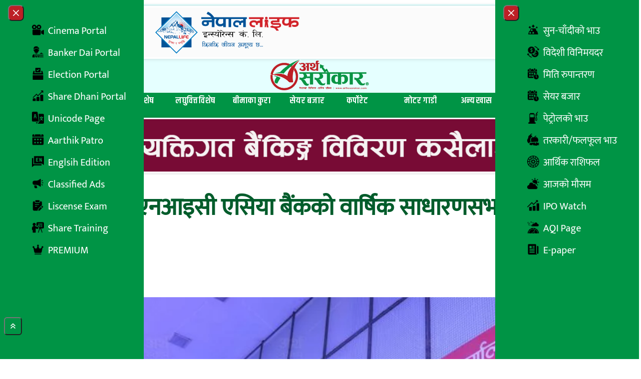

--- FILE ---
content_type: text/html; charset=UTF-8
request_url: https://arthasarokar.com/2022/04/nic-asia-bank-limited-5.html
body_size: 26706
content:
<!doctype html>
<html lang="en-US" xmlns:og="http://opengraphprotocol.org/schema/" xmlns:fb="http://www.facebook.com/2008/fbml">

<head>
	<meta charset="UTF-8">
	<meta name="viewport" content="width=device-width, initial-scale=1">
	<link rel="profile" href="https://gmpg.org/xfn/11">
	<link rel="preconnect" href="https://fonts.googleapis.com">
	<link rel="preconnect" href="https://fonts.gstatic.com" crossorigin>
	<link href="https://fonts.googleapis.com/css2?family=Arya:wght@400;700&family=Khand:wght@300;400;500;600;700&display=swap" rel="stylesheet">
	<title>आइतबार हुँदैछ एनआइसी एसिया बैंकको वार्षिक साधारणसभा, यस्ता छन् पेस हुने एजेन्डा &#8211; Artha Sarokar :: Nepal&#039;s No.1 Economic News portal.</title>
<meta name='robots' content='max-image-preview:large' />
	<style>img:is([sizes="auto" i], [sizes^="auto," i]) { contain-intrinsic-size: 3000px 1500px }</style>
	<link rel='dns-prefetch' href='//cdn.jsdelivr.net' />
<link rel='dns-prefetch' href='//stats.wp.com' />
<link rel='dns-prefetch' href='//cdnjs.cloudflare.com' />
<link rel='preconnect' href='//c0.wp.com' />
<link rel="alternate" type="application/rss+xml" title="Artha Sarokar :: Nepal&#039;s No.1 Economic News portal. &raquo; Feed" href="https://arthasarokar.com/feed" />
<link rel="alternate" type="application/rss+xml" title="Artha Sarokar :: Nepal&#039;s No.1 Economic News portal. &raquo; Comments Feed" href="https://arthasarokar.com/comments/feed" />
<meta property="og:title" content="आइतबार हुँदैछ एनआइसी एसिया बैंकको वार्षिक साधारणसभा, यस्ता छन् पेस हुने एजेन्डा" />
<meta property="og:description" content="काठमाडौं । एनआइसी एसिया बैंकको वार्षिक साधारणसभा आइतबार हुने भएको छ । बैंकको सभा आर्मी अफिसर्स[...]" />
<meta property="og:type" content="article" />
<meta property="og:url" content="https://arthasarokar.com/2022/04/nic-asia-bank-limited-5.html" />
<meta property="og:site_name" content="Artha Sarokar :: Nepal&#039;s No.1 Economic News portal." />
<meta property="og:image" content="https://media.arthasarokar.com/uploads/2022/02/nic-2-768x432-1-1-1-2.webp" />
<meta property="twitter:card" content="summary_large_image" />
<meta property="twitter:site" content="@arthasarokar" />
<meta property="twitter:title" content="आइतबार हुँदैछ एनआइसी एसिया बैंकको वार्षिक साधारणसभा, यस्ता छन् पेस हुने एजेन्डा" />
<meta property="twitter:description" content="काठमाडौं । एनआइसी एसिया बैंकको वार्षिक साधारणसभा आइतबार हुने भएको छ । बैंकको सभा आर्मी अफिसर्स[...]" />
<meta property="twitter:image" content="https://media.arthasarokar.com/uploads/2022/02/nic-2-768x432-1-1-1-2.webp" />
<meta property="twitter:url" content="https://arthasarokar.com/2022/04/nic-asia-bank-limited-5.html" />
<script type="ab2f06c661227b68337c7d58-text/javascript">
window._wpemojiSettings = {"baseUrl":"https:\/\/s.w.org\/images\/core\/emoji\/16.0.1\/72x72\/","ext":".png","svgUrl":"https:\/\/s.w.org\/images\/core\/emoji\/16.0.1\/svg\/","svgExt":".svg","source":{"concatemoji":"https:\/\/arthasarokar.com\/wp-includes\/js\/wp-emoji-release.min.js?ver=6.8.3"}};
/*! This file is auto-generated */
!function(s,n){var o,i,e;function c(e){try{var t={supportTests:e,timestamp:(new Date).valueOf()};sessionStorage.setItem(o,JSON.stringify(t))}catch(e){}}function p(e,t,n){e.clearRect(0,0,e.canvas.width,e.canvas.height),e.fillText(t,0,0);var t=new Uint32Array(e.getImageData(0,0,e.canvas.width,e.canvas.height).data),a=(e.clearRect(0,0,e.canvas.width,e.canvas.height),e.fillText(n,0,0),new Uint32Array(e.getImageData(0,0,e.canvas.width,e.canvas.height).data));return t.every(function(e,t){return e===a[t]})}function u(e,t){e.clearRect(0,0,e.canvas.width,e.canvas.height),e.fillText(t,0,0);for(var n=e.getImageData(16,16,1,1),a=0;a<n.data.length;a++)if(0!==n.data[a])return!1;return!0}function f(e,t,n,a){switch(t){case"flag":return n(e,"\ud83c\udff3\ufe0f\u200d\u26a7\ufe0f","\ud83c\udff3\ufe0f\u200b\u26a7\ufe0f")?!1:!n(e,"\ud83c\udde8\ud83c\uddf6","\ud83c\udde8\u200b\ud83c\uddf6")&&!n(e,"\ud83c\udff4\udb40\udc67\udb40\udc62\udb40\udc65\udb40\udc6e\udb40\udc67\udb40\udc7f","\ud83c\udff4\u200b\udb40\udc67\u200b\udb40\udc62\u200b\udb40\udc65\u200b\udb40\udc6e\u200b\udb40\udc67\u200b\udb40\udc7f");case"emoji":return!a(e,"\ud83e\udedf")}return!1}function g(e,t,n,a){var r="undefined"!=typeof WorkerGlobalScope&&self instanceof WorkerGlobalScope?new OffscreenCanvas(300,150):s.createElement("canvas"),o=r.getContext("2d",{willReadFrequently:!0}),i=(o.textBaseline="top",o.font="600 32px Arial",{});return e.forEach(function(e){i[e]=t(o,e,n,a)}),i}function t(e){var t=s.createElement("script");t.src=e,t.defer=!0,s.head.appendChild(t)}"undefined"!=typeof Promise&&(o="wpEmojiSettingsSupports",i=["flag","emoji"],n.supports={everything:!0,everythingExceptFlag:!0},e=new Promise(function(e){s.addEventListener("DOMContentLoaded",e,{once:!0})}),new Promise(function(t){var n=function(){try{var e=JSON.parse(sessionStorage.getItem(o));if("object"==typeof e&&"number"==typeof e.timestamp&&(new Date).valueOf()<e.timestamp+604800&&"object"==typeof e.supportTests)return e.supportTests}catch(e){}return null}();if(!n){if("undefined"!=typeof Worker&&"undefined"!=typeof OffscreenCanvas&&"undefined"!=typeof URL&&URL.createObjectURL&&"undefined"!=typeof Blob)try{var e="postMessage("+g.toString()+"("+[JSON.stringify(i),f.toString(),p.toString(),u.toString()].join(",")+"));",a=new Blob([e],{type:"text/javascript"}),r=new Worker(URL.createObjectURL(a),{name:"wpTestEmojiSupports"});return void(r.onmessage=function(e){c(n=e.data),r.terminate(),t(n)})}catch(e){}c(n=g(i,f,p,u))}t(n)}).then(function(e){for(var t in e)n.supports[t]=e[t],n.supports.everything=n.supports.everything&&n.supports[t],"flag"!==t&&(n.supports.everythingExceptFlag=n.supports.everythingExceptFlag&&n.supports[t]);n.supports.everythingExceptFlag=n.supports.everythingExceptFlag&&!n.supports.flag,n.DOMReady=!1,n.readyCallback=function(){n.DOMReady=!0}}).then(function(){return e}).then(function(){var e;n.supports.everything||(n.readyCallback(),(e=n.source||{}).concatemoji?t(e.concatemoji):e.wpemoji&&e.twemoji&&(t(e.twemoji),t(e.wpemoji)))}))}((window,document),window._wpemojiSettings);
</script>

<style id='wp-emoji-styles-inline-css'>

	img.wp-smiley, img.emoji {
		display: inline !important;
		border: none !important;
		box-shadow: none !important;
		height: 1em !important;
		width: 1em !important;
		margin: 0 0.07em !important;
		vertical-align: -0.1em !important;
		background: none !important;
		padding: 0 !important;
	}
</style>
<style id='safe-svg-svg-icon-style-inline-css'>
.safe-svg-cover{text-align:center}.safe-svg-cover .safe-svg-inside{display:inline-block;max-width:100%}.safe-svg-cover svg{fill:currentColor;height:100%;max-height:100%;max-width:100%;width:100%}

</style>
<style id='pdfemb-pdf-embedder-viewer-style-inline-css'>
.wp-block-pdfemb-pdf-embedder-viewer{max-width:none}

</style>
<link rel='stylesheet' id='mediaelement-css' href='https://c0.wp.com/c/6.8.3/wp-includes/js/mediaelement/mediaelementplayer-legacy.min.css' media='all' />
<link rel='stylesheet' id='wp-mediaelement-css' href='https://c0.wp.com/c/6.8.3/wp-includes/js/mediaelement/wp-mediaelement.min.css' media='all' />
<style id='jetpack-sharing-buttons-style-inline-css'>
.jetpack-sharing-buttons__services-list{display:flex;flex-direction:row;flex-wrap:wrap;gap:0;list-style-type:none;margin:5px;padding:0}.jetpack-sharing-buttons__services-list.has-small-icon-size{font-size:12px}.jetpack-sharing-buttons__services-list.has-normal-icon-size{font-size:16px}.jetpack-sharing-buttons__services-list.has-large-icon-size{font-size:24px}.jetpack-sharing-buttons__services-list.has-huge-icon-size{font-size:36px}@media print{.jetpack-sharing-buttons__services-list{display:none!important}}.editor-styles-wrapper .wp-block-jetpack-sharing-buttons{gap:0;padding-inline-start:0}ul.jetpack-sharing-buttons__services-list.has-background{padding:1.25em 2.375em}
</style>
<link rel='stylesheet' id='contact-form-7-css' href='https://arthasarokar.com/wp-content/plugins/contact-form-7/includes/css/styles.css?ver=6.1.4' media='all' />
<link rel='stylesheet' id='arthasarokar-style-css' href='https://arthasarokar.com/wp-content/themes/arthasarokar/style.css?ver=45026' media='all' />
<link rel='stylesheet' id='font-awesome-css' href='https://cdnjs.cloudflare.com/ajax/libs/font-awesome/6.7.2/css/all.min.css?ver=6.8.3' media='all' />
<link rel='stylesheet' id='wp-pagenavi-css' href='https://arthasarokar.com/wp-content/plugins/wp-pagenavi/pagenavi-css.css?ver=2.70' media='all' />
<script src="https://c0.wp.com/c/6.8.3/wp-includes/js/jquery/jquery.min.js" id="jquery-core-js" type="ab2f06c661227b68337c7d58-text/javascript"></script>
<script src="https://c0.wp.com/c/6.8.3/wp-includes/js/jquery/jquery-migrate.min.js" id="jquery-migrate-js" type="ab2f06c661227b68337c7d58-text/javascript"></script>
<link rel="https://api.w.org/" href="https://arthasarokar.com/wp-json/" /><link rel="alternate" title="JSON" type="application/json" href="https://arthasarokar.com/wp-json/wp/v2/posts/128525" /><link rel="EditURI" type="application/rsd+xml" title="RSD" href="https://arthasarokar.com/xmlrpc.php?rsd" />
<meta name="generator" content="WordPress 6.8.3" />
<link rel="canonical" href="https://arthasarokar.com/2022/04/nic-asia-bank-limited-5.html" />
<link rel='shortlink' href='https://arthasarokar.com/?p=128525' />
<link rel="alternate" title="oEmbed (JSON)" type="application/json+oembed" href="https://arthasarokar.com/wp-json/oembed/1.0/embed?url=https%3A%2F%2Farthasarokar.com%2F2022%2F04%2Fnic-asia-bank-limited-5.html" />
<link rel="alternate" title="oEmbed (XML)" type="text/xml+oembed" href="https://arthasarokar.com/wp-json/oembed/1.0/embed?url=https%3A%2F%2Farthasarokar.com%2F2022%2F04%2Fnic-asia-bank-limited-5.html&#038;format=xml" />
	<style>img#wpstats{display:none}</style>
		
		<!-- Google tag (gtag.js) -->
		<script async src='https://www.googletagmanager.com/gtag/js?id=G-BGGXW5F4ED' type="ab2f06c661227b68337c7d58-text/javascript"></script>
		<script type="ab2f06c661227b68337c7d58-text/javascript">
		window.dataLayer = window.dataLayer || [];
		function gtag(){dataLayer.push(arguments);}
		gtag('js', new Date());

		gtag('config', 'G-BGGXW5F4ED');
		</script>
		<script type="ab2f06c661227b68337c7d58-text/javascript">
			(function(i, s, o, g, r, a, m) {
				i['GoogleAnalyticsObject'] = r;
				i[r] = i[r] || function() {
					(i[r].q = i[r].q || []).push(arguments)
				}, i[r].l = 1 * new Date();
				a = s.createElement(o),
					m = s.getElementsByTagName(o)[0];
				a.async = 1;
				a.src = g;
				m.parentNode.insertBefore(a, m)
			})(window, document, 'script', 'https://www.google-analytics.com/analytics.js', 'ga');

			ga('create', 'UA-66687300-1', 'auto');
			ga('send', 'pageview');
		</script>
	<link rel="icon" href="https://media.arthasarokar.com/uploads/2021/07/artha-sarokar-favicon-150x150.png" sizes="32x32" />
<link rel="icon" href="https://media.arthasarokar.com/uploads/2021/07/artha-sarokar-favicon-300x300.png" sizes="192x192" />
<link rel="apple-touch-icon" href="https://media.arthasarokar.com/uploads/2021/07/artha-sarokar-favicon-300x300.png" />
<meta name="msapplication-TileImage" content="https://media.arthasarokar.com/uploads/2021/07/artha-sarokar-favicon-300x300.png" />
		<style id="wp-custom-css">
			.blink-item, .red-bg a {
    padding: 8px 10px;
}

@media (min-width: 769px) {
  .news-sidebar-wrap main#primary,
  .news-sidebar-wrap aside#secondary {
    display: flex;
    flex-direction: column;
    align-self: flex-start;
    position: sticky;
    left: 0;
    top: 0;
  }
}		</style>
		</head>

<body class="wp-singular post-template-default single single-post postid-128525 single-format-standard wp-custom-logo wp-embed-responsive wp-theme-arthasarokar">

	
	<div id="page">
		<a href="#content" class="sr-only">Skip to content</a>
		<!-- Back to top button -->
		<button type="button" data-twe-ripple-init="" data-twe-ripple-color="light"
			class="z-[157000] cursor-pointer !fixed bottom-12 end-2 rounded-md bg-primary p-2 px-[10px] text-xs font-medium uppercase leading-tight text-white shadow-md transition duration-150 ease-in-out hover:bg-secondary hover:shadow-lg focus:bg-secondary focus:shadow-lg focus:outline-none focus:ring-0 active:bg-ternary active:shadow-lg "
			id="btn-back-to-top">
			<svg class="w-4 fill-white" xmlns="http://www.w3.org/2000/svg" viewBox="0 0 640 640">
				<path
					d="M342.6 105.4C330.1 92.9 309.8 92.9 297.3 105.4L137.3 265.4C124.8 277.9 124.8 298.2 137.3 310.7C149.8 323.2 170.1 323.2 182.6 310.7L320 173.3L457.4 310.6C469.9 323.1 490.2 323.1 502.7 310.6C515.2 298.1 515.2 277.8 502.7 265.3L342.7 105.3zM502.6 457.4L342.6 297.4C330.1 284.9 309.8 284.9 297.3 297.4L137.3 457.4C124.8 469.9 124.8 490.2 137.3 502.7C149.8 515.2 170.1 515.2 182.6 502.7L320 365.3L457.4 502.6C469.9 515.1 490.2 515.1 502.7 502.6C515.2 490.1 515.2 469.8 502.7 457.3z" />
			</svg>
		</button>


				<!-- Play Radio Modal Component -->
<div id="top-right-modal" data-modal-placement="top-right" tabindex="-1" class="hidden fixed top-0 left-0 right-0 z-50 w-full p-4 overflow-x-hidden overflow-y-auto md:inset-0 h-[calc(100%-1rem)] max-h-full justify-end items-start flex" aria-modal="true" role="dialog">
	<div class="bg-[#009445b8] relative w-full max-w-[400px] max-h-full">
		<!-- Modal content -->
		<div class="relative bg-[#00000078] rounded-sm shadow">
			<!-- Modal header -->
			<div class="flex items-center justify-between p-4">
				<button onclick="if (!window.__cfRLUnblockHandlers) return false; javascript:document.getElementById('stream').pause();" type="button" class="text-white bg-secondary hover:bg-red-800 rounded-lg text-sm w-8 h-8 ms-auto inline-flex justify-center items-center" data-modal-hide="top-right-modal" data-cf-modified-ab2f06c661227b68337c7d58-="">
					<svg class="w-3 h-3" aria-hidden="true" xmlns="http://www.w3.org/2000/svg" fill="none" viewBox="0 0 14 14">
						<path stroke="currentColor" stroke-linecap="round" stroke-linejoin="round" stroke-width="2" d="m1 1 6 6m0 0 6 6M7 7l6-6M7 7l-6 6"></path>
					</svg>
					<span class="sr-only">Close modal</span>
				</button>
			</div>
			<!-- Modal body -->
			<div class="p-4 md:p-5 space-y-4">
				<div class="radio-section text-center items-center flex flex-col gap-4 font-bold text-white">
					<p class="radio-text">Live on</p>
					<h1 class="text-4xl">रेडियो अर्थ सरोकार</h1>
					<p class="radio-text">Listen to live radio.</p>
					<div class="as-audio">
						<audio controls="" id="stream" autostart="0" preload="">
							<source src="https://live.itech.host:2440/stream" type="audio/mpeg">
						</audio>
					</div>
				</div>
			</div>
		</div>
	</div>
</div>

<!-- Recent Box Drawer Component -->
<div id="drawer-recent-box"
	class="hidden bg-primary/20 overflow-y-auto overflow-x-hidden fixed top-0 right-0 left-0 z-[99999] justify-center items-center w-full md:inset-0 h-full max-h-full">
	<div class="relative p-4 w-full max-w-5xl max-h-full">
		<div class="relative bg-white rounded-lg shadow-sm p-10">

			<button type="button" data-modal-hide="drawer-recent-box" aria-controls="drawer-recent-box"
				class="text-white bg-secondary hover:bg-primary rounded-full text-sm w-10 h-10 inline-flex items-center justify-center absolute -top-4 -right-4">
				<svg class="w-3 h-3" aria-hidden="true" xmlns="http://www.w3.org/2000/svg" fill="none" viewBox="0 0 14 14">
					<path stroke="currentColor" stroke-linecap="round" stroke-linejoin="round" stroke-width="2"
						d="m1 1 6 6m0 0 6 6M7 7l6-6M7 7l-6 6"></path>
				</svg>
				<span class="sr-only">Close Search</span>
			</button>
			
	<h2 class="widget-title w-full flex gap-2 items-center mb-4 leading-[42px] p-2 relative justify-center group text-4xl font-khand ">
					<span class="group-hover:hidden w-32 mx-auto h-1 bg-primaryDark absolute bottom-0 left-0 right-0 z-0"></span>
			<span class="duration-600 w-0 group-hover:w-32 mx-auto h-1 bg-secondary absolute bottom-0 left-0 right-0 z-1"></span>
				<span class="flex flex-row gap-1 items-center text-primaryDark font-bold group-hover:text-secondary">
									<span class="inline-block">ताजा समाचार</span>
		</span>
	</h2>
			<div class="grid md:grid-cols-2 grid-cols-1 gap-4">
				<div class="card shadow-around-sm relative group">
		<div class="flex items-center card-body p-2  rounded-sm w-full">
		<div class="flex items-center gap-4  ">
							<figure class="flex-none">
					<a href="https://arthasarokar.com/2026/01/the-country-is-still-in-crisis-it-could-fall-into-a-disaster.html" class="flex h-full w-40 overflow-hidden">
						<div class="relative size-full">
							<img alt="post-thumb" loading="lazy" decoding="async" data-nimg="1"
								class="size-full object-cover object-top"
								src="https://media.arthasarokar.com/uploads/2026/01/prachanda.jpg">
													</div>
					</a>
				</figure>
						<div>
				<h5 class="min-h-14 flex flex-col justify-center">
					<a class="font-semibold text-xl text-primaryDark hover:text-secondary transition hover:duration-300 line-clamp-3"
						href="https://arthasarokar.com/2026/01/the-country-is-still-in-crisis-it-could-fall-into-a-disaster.html">
						&#8216;देश अझै संकटमा छ, दुर्घटनामा पर्न सक्छ&#8217;					</a>
									</h5>

			</div>
		</div>
	</div>
</div>
<div class="card shadow-around-sm relative group">
		<div class="flex items-center card-body p-2  rounded-sm w-full">
		<div class="flex items-center gap-4  ">
							<figure class="flex-none">
					<a href="https://arthasarokar.com/2026/01/we-changed-the-congress-now-we-will-change-the-country-gagan-thapa.html" class="flex h-full w-40 overflow-hidden">
						<div class="relative size-full">
							<img alt="post-thumb" loading="lazy" decoding="async" data-nimg="1"
								class="size-full object-cover object-top"
								src="https://media.arthasarokar.com/uploads/2026/01/gagan-thapa-1-1.jpg">
													</div>
					</a>
				</figure>
						<div>
				<h5 class="min-h-14 flex flex-col justify-center">
					<a class="font-semibold text-xl text-primaryDark hover:text-secondary transition hover:duration-300 line-clamp-3"
						href="https://arthasarokar.com/2026/01/we-changed-the-congress-now-we-will-change-the-country-gagan-thapa.html">
						&#8216;कांग्रेस बदल्यौँ, अब देश बदल्छौँ&#8217; -गगन थापा					</a>
									</h5>

			</div>
		</div>
	</div>
</div>
<div class="card shadow-around-sm relative group">
		<div class="flex items-center card-body p-2  rounded-sm w-full">
		<div class="flex items-center gap-4  ">
							<figure class="flex-none">
					<a href="https://arthasarokar.com/2026/01/49-candidates-from-constituencies-across-the-country-withdrew-their-nominations.html" class="flex h-full w-40 overflow-hidden">
						<div class="relative size-full">
							<img alt="post-thumb" loading="lazy" decoding="async" data-nimg="1"
								class="size-full object-cover object-top"
								src="https://media.arthasarokar.com/uploads/2024/11/nirbachan-ayog.jpg">
													</div>
					</a>
				</figure>
						<div>
				<h5 class="min-h-14 flex flex-col justify-center">
					<a class="font-semibold text-xl text-primaryDark hover:text-secondary transition hover:duration-300 line-clamp-3"
						href="https://arthasarokar.com/2026/01/49-candidates-from-constituencies-across-the-country-withdrew-their-nominations.html">
						देशभरका निर्वाचन क्षेत्रबाट ४९ उम्मेदवारले मनोनयन फिर्ता लिए					</a>
									</h5>

			</div>
		</div>
	</div>
</div>
<div class="card shadow-around-sm relative group">
		<div class="flex items-center card-body p-2  rounded-sm w-full">
		<div class="flex items-center gap-4  ">
							<figure class="flex-none">
					<a href="https://arthasarokar.com/2026/01/congress-decides-to-nominate-gagan-as-prime-ministerial-candidate.html" class="flex h-full w-40 overflow-hidden">
						<div class="relative size-full">
							<img alt="post-thumb" loading="lazy" decoding="async" data-nimg="1"
								class="size-full object-cover object-top"
								src="https://media.arthasarokar.com/uploads/2026/01/gagan-thapa-1.jpg">
													</div>
					</a>
				</figure>
						<div>
				<h5 class="min-h-14 flex flex-col justify-center">
					<a class="font-semibold text-xl text-primaryDark hover:text-secondary transition hover:duration-300 line-clamp-3"
						href="https://arthasarokar.com/2026/01/congress-decides-to-nominate-gagan-as-prime-ministerial-candidate.html">
						गगनलाई प्रधानमन्त्रीको उम्मेदवार बनाउने काँग्रेसको निर्णय					</a>
									</h5>

			</div>
		</div>
	</div>
</div>
<div class="card shadow-around-sm relative group">
		<div class="flex items-center card-body p-2  rounded-sm w-full">
		<div class="flex items-center gap-4  ">
							<figure class="flex-none">
					<a href="https://arthasarokar.com/2026/01/ashika-tamang-said-no-withdrawal-from-candidacy.html" class="flex h-full w-40 overflow-hidden">
						<div class="relative size-full">
							<img alt="post-thumb" loading="lazy" decoding="async" data-nimg="1"
								class="size-full object-cover object-top"
								src="https://media.arthasarokar.com/uploads/2026/01/Aashika-tamang.jpg">
													</div>
					</a>
				</figure>
						<div>
				<h5 class="min-h-14 flex flex-col justify-center">
					<a class="font-semibold text-xl text-primaryDark hover:text-secondary transition hover:duration-300 line-clamp-3"
						href="https://arthasarokar.com/2026/01/ashika-tamang-said-no-withdrawal-from-candidacy.html">
						आशिका तामाङले भनिन्- ‘उम्मेदवारी फिर्ता होइन’					</a>
									</h5>

			</div>
		</div>
	</div>
</div>
<div class="card shadow-around-sm relative group">
		<div class="flex items-center card-body p-2  rounded-sm w-full">
		<div class="flex items-center gap-4  ">
							<figure class="flex-none">
					<a href="https://arthasarokar.com/2026/01/baburam-bhattarai-withdraws-candidacy-will-support-the-rashtriya-swayamsevak-sangh-rss.html" class="flex h-full w-40 overflow-hidden">
						<div class="relative size-full">
							<img alt="post-thumb" loading="lazy" decoding="async" data-nimg="1"
								class="size-full object-cover object-top"
								src="https://media.arthasarokar.com/uploads/2025/09/baburam-bhattarai.jpg">
													</div>
					</a>
				</figure>
						<div>
				<h5 class="min-h-14 flex flex-col justify-center">
					<a class="font-semibold text-xl text-primaryDark hover:text-secondary transition hover:duration-300 line-clamp-3"
						href="https://arthasarokar.com/2026/01/baburam-bhattarai-withdraws-candidacy-will-support-the-rashtriya-swayamsevak-sangh-rss.html">
						बाबुराम भट्टराईले लिए उम्मेदवारी फिर्ता, रास्वपालाई सघाउने !					</a>
									</h5>

			</div>
		</div>
	</div>
</div>
<div class="card shadow-around-sm relative group">
		<div class="flex items-center card-body p-2  rounded-sm w-full">
		<div class="flex items-center gap-4  ">
							<figure class="flex-none">
					<a href="https://arthasarokar.com/2026/01/rpp-candidate-withdraws-candidacy-in-rupandehi-2.html" class="flex h-full w-40 overflow-hidden">
						<div class="relative size-full">
							<img alt="post-thumb" loading="lazy" decoding="async" data-nimg="1"
								class="size-full object-cover object-top"
								src="https://media.arthasarokar.com/uploads/2026/01/karvika-thapa.jpg">
													</div>
					</a>
				</figure>
						<div>
				<h5 class="min-h-14 flex flex-col justify-center">
					<a class="font-semibold text-xl text-primaryDark hover:text-secondary transition hover:duration-300 line-clamp-3"
						href="https://arthasarokar.com/2026/01/rpp-candidate-withdraws-candidacy-in-rupandehi-2.html">
						रुपन्देही–२ मा राप्रपा उम्मेदवारद्वारा उम्मेदवारी फिर्ता					</a>
									</h5>

			</div>
		</div>
	</div>
</div>
<div class="card shadow-around-sm relative group">
		<div class="flex items-center card-body p-2  rounded-sm w-full">
		<div class="flex items-center gap-4  ">
							<figure class="flex-none">
					<a href="https://arthasarokar.com/2026/01/agreement-between-nic-asia-bank-and-suryajyoti-life-insurance-insured-and-agents-will-be-provided-with-a-lifetime-free-credit-card.html" class="flex h-full w-40 overflow-hidden">
						<div class="relative size-full">
							<img alt="post-thumb" loading="lazy" decoding="async" data-nimg="1"
								class="size-full object-cover object-top"
								src="https://media.arthasarokar.com/uploads/2026/01/nic-2.jpg">
													</div>
					</a>
				</figure>
						<div>
				<h5 class="min-h-14 flex flex-col justify-center">
					<a class="font-semibold text-xl text-primaryDark hover:text-secondary transition hover:duration-300 line-clamp-3"
						href="https://arthasarokar.com/2026/01/agreement-between-nic-asia-bank-and-suryajyoti-life-insurance-insured-and-agents-will-be-provided-with-a-lifetime-free-credit-card.html">
						एनआईसी एशिया बैंक र सूर्यज्योति लाइफ इन्स्योरेन्सबीच सम्झौता, बीमित र अभिकर्ताहरूलाई लाइफ टाइम निःशुल्क क्रेडिट कार्ड प्रदान गरिने					</a>
									</h5>

			</div>
		</div>
	</div>
</div>
			</div>

		</div>
	</div>
</div>

<!-- Trending Box Drawer Component -->
<div id="drawer-trending-box"
	class="hidden bg-primary/20 overflow-y-auto overflow-x-hidden fixed top-0 right-0 left-0 z-[99999] justify-center items-center w-full md:inset-0 h-full max-h-full">
	<div class="relative p-4 w-full max-w-5xl max-h-full">
		<div class="relative bg-white rounded-lg shadow-sm p-10">

			<button type="button" data-modal-hide="drawer-trending-box" aria-controls="drawer-trending-box"
				class="text-white bg-secondary hover:bg-primary rounded-full text-sm w-10 h-10 inline-flex items-center justify-center absolute -top-4 -right-4">
				<svg class="w-3 h-3" aria-hidden="true" xmlns="http://www.w3.org/2000/svg" fill="none" viewBox="0 0 14 14">
					<path stroke="currentColor" stroke-linecap="round" stroke-linejoin="round" stroke-width="2"
						d="m1 1 6 6m0 0 6 6M7 7l6-6M7 7l-6 6"></path>
				</svg>
				<span class="sr-only">Close Search</span>
			</button>
			
	<h2 class="widget-title w-full flex gap-2 items-center mb-4 leading-[42px] p-2 relative justify-center group text-4xl font-khand ">
					<span class="group-hover:hidden w-32 mx-auto h-1 bg-primaryDark absolute bottom-0 left-0 right-0 z-0"></span>
			<span class="duration-600 w-0 group-hover:w-32 mx-auto h-1 bg-secondary absolute bottom-0 left-0 right-0 z-1"></span>
				<span class="flex flex-row gap-1 items-center text-primaryDark font-bold group-hover:text-secondary">
									<span class="inline-block">चर्चित समाचार</span>
		</span>
	</h2>
			<div class="grid md:grid-cols-2 grid-cols-1 gap-4">
				<div class="card shadow-around-sm relative group">
		<div class="flex items-center card-body p-2  rounded-sm w-full">
		<div class="flex items-center gap-4  ">
							<figure class="flex-none">
					<a href="https://arthasarokar.com/2026/01/nepal-sbi-bank-robbery-case-the-main-planner-was-a-housemate-his-accomplice-was-his-brother-in-law-the-brother-in-law-was-looking-for-other-robbers-all-arrested.html" class="flex h-full w-40 overflow-hidden">
						<div class="relative size-full">
							<img alt="post-thumb" loading="lazy" decoding="async" data-nimg="1"
								class="size-full object-cover object-top"
								src="https://media.arthasarokar.com/uploads/2026/01/nepal-sbi-bank.jpg">
													</div>
					</a>
				</figure>
						<div>
				<h5 class="min-h-14 flex flex-col justify-center">
					<a class="font-semibold text-xl text-primaryDark hover:text-secondary transition hover:duration-300 line-clamp-3"
						href="https://arthasarokar.com/2026/01/nepal-sbi-bank-robbery-case-the-main-planner-was-a-housemate-his-accomplice-was-his-brother-in-law-the-brother-in-law-was-looking-for-other-robbers-all-arrested.html">
						नेपाल एसबिआई बैंक लुट प्रकरण: मुख्य योजनाकार घरभेटी, सहयोगी उनका साला, सालाले खोजेका थिए अरु लुटेरा !					</a>
									</h5>

			</div>
		</div>
	</div>
</div>
<div class="card shadow-around-sm relative group">
		<div class="flex items-center card-body p-2  rounded-sm w-full">
		<div class="flex items-center gap-4  ">
							<figure class="flex-none">
					<a href="https://arthasarokar.com/2026/01/ashika-tamang-said-no-withdrawal-from-candidacy.html" class="flex h-full w-40 overflow-hidden">
						<div class="relative size-full">
							<img alt="post-thumb" loading="lazy" decoding="async" data-nimg="1"
								class="size-full object-cover object-top"
								src="https://media.arthasarokar.com/uploads/2026/01/Aashika-tamang.jpg">
													</div>
					</a>
				</figure>
						<div>
				<h5 class="min-h-14 flex flex-col justify-center">
					<a class="font-semibold text-xl text-primaryDark hover:text-secondary transition hover:duration-300 line-clamp-3"
						href="https://arthasarokar.com/2026/01/ashika-tamang-said-no-withdrawal-from-candidacy.html">
						आशिका तामाङले भनिन्- ‘उम्मेदवारी फिर्ता होइन’					</a>
									</h5>

			</div>
		</div>
	</div>
</div>
<div class="card shadow-around-sm relative group">
		<div class="flex items-center card-body p-2  rounded-sm w-full">
		<div class="flex items-center gap-4  ">
							<figure class="flex-none">
					<a href="https://arthasarokar.com/2026/01/two-lucky-couples-in-uml-both-old-and-young-candidates.html" class="flex h-full w-40 overflow-hidden">
						<div class="relative size-full">
							<img alt="post-thumb" loading="lazy" decoding="async" data-nimg="1"
								class="size-full object-cover object-top"
								src="https://media.arthasarokar.com/uploads/2026/01/Uml-ummedwar.jpg">
													</div>
					</a>
				</figure>
						<div>
				<h5 class="min-h-14 flex flex-col justify-center">
					<a class="font-semibold text-xl text-primaryDark hover:text-secondary transition hover:duration-300 line-clamp-3"
						href="https://arthasarokar.com/2026/01/two-lucky-couples-in-uml-both-old-and-young-candidates.html">
						एमालेमा दुई भाग्यमानी जोडी, बुढाबुढी नै उम्मेदवार !					</a>
									</h5>

			</div>
		</div>
	</div>
</div>
<div class="card shadow-around-sm relative group">
		<div class="flex items-center card-body p-2  rounded-sm w-full">
		<div class="flex items-center gap-4  ">
							<figure class="flex-none">
					<a href="https://arthasarokar.com/2026/01/gold-price-crosses-rs-3-lakh-up-by-rs-9200-in-a-single-day.html" class="flex h-full w-40 overflow-hidden">
						<div class="relative size-full">
							<img alt="post-thumb" loading="lazy" decoding="async" data-nimg="1"
								class="size-full object-cover object-top"
								src="https://media.arthasarokar.com/uploads/2024/10/gold-final.jpg">
													</div>
					</a>
				</figure>
						<div>
				<h5 class="min-h-14 flex flex-col justify-center">
					<a class="font-semibold text-xl text-primaryDark hover:text-secondary transition hover:duration-300 line-clamp-3"
						href="https://arthasarokar.com/2026/01/gold-price-crosses-rs-3-lakh-up-by-rs-9200-in-a-single-day.html">
						सुनको मूल्य तीन लाख नाघ्यो, एकैदिन ९ हजार २ सयले बढ्यो					</a>
									</h5>

			</div>
		</div>
	</div>
</div>
<div class="card shadow-around-sm relative group">
		<div class="flex items-center card-body p-2  rounded-sm w-full">
		<div class="flex items-center gap-4  ">
							<figure class="flex-none">
					<a href="https://arthasarokar.com/2026/01/the-price-of-gold-increased-by-10400-rupees-in-a-single-day-and-will-soon-reach-300000-rupees.html" class="flex h-full w-40 overflow-hidden">
						<div class="relative size-full">
							<img alt="post-thumb" loading="lazy" decoding="async" data-nimg="1"
								class="size-full object-cover object-top"
								src="https://media.arthasarokar.com/uploads/2024/10/gold-final.jpg">
													</div>
					</a>
				</figure>
						<div>
				<h5 class="min-h-14 flex flex-col justify-center">
					<a class="font-semibold text-xl text-primaryDark hover:text-secondary transition hover:duration-300 line-clamp-3"
						href="https://arthasarokar.com/2026/01/the-price-of-gold-increased-by-10400-rupees-in-a-single-day-and-will-soon-reach-300000-rupees.html">
						सुनको मूल्य एकैदिन १० हजार ४ सयले बढ्यो, छिट्टै तीन लाख पुग्ने !					</a>
									</h5>

			</div>
		</div>
	</div>
</div>
<div class="card shadow-around-sm relative group">
		<div class="flex items-center card-body p-2  rounded-sm w-full">
		<div class="flex items-center gap-4  ">
							<figure class="flex-none">
					<a href="https://arthasarokar.com/2026/01/durga-prasai-arrested-from-pokhara.html" class="flex h-full w-40 overflow-hidden">
						<div class="relative size-full">
							<img alt="post-thumb" loading="lazy" decoding="async" data-nimg="1"
								class="size-full object-cover object-top"
								src="https://media.arthasarokar.com/uploads/2026/01/durga-prasain-1.jpg">
													</div>
					</a>
				</figure>
						<div>
				<h5 class="min-h-14 flex flex-col justify-center">
					<a class="font-semibold text-xl text-primaryDark hover:text-secondary transition hover:duration-300 line-clamp-3"
						href="https://arthasarokar.com/2026/01/durga-prasai-arrested-from-pokhara.html">
						पोखराबाट पक्राउ परे दुर्गा प्रसाईं					</a>
									</h5>

			</div>
		</div>
	</div>
</div>
<div class="card shadow-around-sm relative group">
		<div class="flex items-center card-body p-2  rounded-sm w-full">
		<div class="flex items-center gap-4  ">
							<figure class="flex-none">
					<a href="https://arthasarokar.com/2026/01/communications-minister-kharel-will-resign-today-announce-his-candidacy-today.html" class="flex h-full w-40 overflow-hidden">
						<div class="relative size-full">
							<img alt="post-thumb" loading="lazy" decoding="async" data-nimg="1"
								class="size-full object-cover object-top"
								src="https://media.arthasarokar.com/uploads/2025/10/jagdish-kharel.jpg">
													</div>
					</a>
				</figure>
						<div>
				<h5 class="min-h-14 flex flex-col justify-center">
					<a class="font-semibold text-xl text-primaryDark hover:text-secondary transition hover:duration-300 line-clamp-3"
						href="https://arthasarokar.com/2026/01/communications-minister-kharel-will-resign-today-announce-his-candidacy-today.html">
						सञ्चारमन्त्री खरेलले आजै राजीनामा दिने, आजै उम्मेदवारी घोषणा गर्ने !					</a>
									</h5>

			</div>
		</div>
	</div>
</div>
<div class="card shadow-around-sm relative group">
		<div class="flex items-center card-body p-2  rounded-sm w-full">
		<div class="flex items-center gap-4  ">
							<figure class="flex-none">
					<a href="https://arthasarokar.com/2026/01/government-ready-to-waive-loans-of-less-than-rs-1-lakh-taken-from-microfinance-but-agreement-not-clear-microfinance-workers-say-its-not-possible.html" class="flex h-full w-40 overflow-hidden">
						<div class="relative size-full">
							<img alt="post-thumb" loading="lazy" decoding="async" data-nimg="1"
								class="size-full object-cover object-top"
								src="https://media.arthasarokar.com/uploads/2026/01/durga-prasain.jpg">
													</div>
					</a>
				</figure>
						<div>
				<h5 class="min-h-14 flex flex-col justify-center">
					<a class="font-semibold text-xl text-primaryDark hover:text-secondary transition hover:duration-300 line-clamp-3"
						href="https://arthasarokar.com/2026/01/government-ready-to-waive-loans-of-less-than-rs-1-lakh-taken-from-microfinance-but-agreement-not-clear-microfinance-workers-say-its-not-possible.html">
						लघुवित्तबाट लिएको १ लाख मुनिको ऋण मिनाहा गर्ने सरकार तयार, तर स्पष्ट छैन सम्झौता, लघुवित्तकर्मी भन्छन्- सकिँदैन&#8217;					</a>
									</h5>

			</div>
		</div>
	</div>
</div>
			</div>

		</div>
	</div>
</div>

<!-- Search Box Drawer Component -->
<div id="drawer-search-box"
	class="hidden bg-primary/20 overflow-y-auto overflow-x-hidden fixed top-0 right-0 left-0 z-[99999] justify-center items-center w-full md:inset-0 h-full max-h-full">
	<div class="relative p-4 w-full max-w-3xl max-h-full">
		<div class="relative bg-white rounded-lg shadow-sm p-10">

			<button type="button" data-modal-hide="drawer-search-box" aria-controls="drawer-search-box"
				class="text-white bg-secondary hover:bg-primary rounded-full text-sm w-10 h-10 inline-flex items-center justify-center absolute -top-4 -right-4">
				<svg class="w-3 h-3" aria-hidden="true" xmlns="http://www.w3.org/2000/svg" fill="none" viewBox="0 0 14 14">
					<path stroke="currentColor" stroke-linecap="round" stroke-linejoin="round" stroke-width="2"
						d="m1 1 6 6m0 0 6 6M7 7l6-6M7 7l-6 6"></path>
				</svg>
				<span class="sr-only">Close Search</span>
			</button>
			<form role="search" method="get" class="search-form flex items-center max-w-sm mx-auto" action="https://arthasarokar.com/">
				<label for="simple-search" class="sr-only">Search</label>
				<div class="relative w-full">
					<input type="text" name="s" id="simple-search" class="bg-gray-50 border border-gray-300 text-primary text-sm rounded-lg focus:ring-blue-500 focus:border-blue-500 block w-full p-2.5" placeholder="अर्थ सरोकारमा खोजी गर्नुहोस्..." required />
				</div>
				<button type="submit" class="p-2.5 ms-2 text-sm font-medium text-white bg-primary rounded-lg border border-primary hover:bg-secondary focus:ring-4 focus:outline-none focus:ring-blue-300">
					<svg class="w-4 h-4" aria-hidden="true" xmlns="http://www.w3.org/2000/svg" fill="none" viewBox="0 0 20 20">
						<path stroke="currentColor" stroke-linecap="round" stroke-linejoin="round" stroke-width="2" d="m19 19-4-4m0-7A7 7 0 1 1 1 8a7 7 0 0 1 14 0Z" />
					</svg>
					<span class="sr-only">Search</span>
				</button>
			</form>
		</div>
	</div>
</div>

<!-- drawer component -->
<!-- <div id="menu-left-navigation" class="fixed top-0 left-0 z-40 h-screen p-2 overflow-y-auto transition-transform -translate-x-full bg-primary w-64" tabindex="-1" aria-labelledby="menu-left-navigation-label">
	<button type="button" data-drawer-hide="menu-left-navigation" aria-controls="menu-left-navigation" class="text-white bg-secondary hover:bg-red-500 rounded-lg text-sm w-8 h-8 absolute top-2.5 end-2.5 inline-flex items-center justify-center">
		<svg class="w-3 h-3" aria-hidden="true" xmlns="http://www.w3.org/2000/svg" fill="none" viewBox="0 0 14 14">
			<path stroke="currentColor" stroke-linecap="round" stroke-linejoin="round" stroke-width="2" d="m1 1 6 6m0 0 6 6M7 7l6-6M7 7l-6 6" />
		</svg>
		<span class="sr-only">Close menu</span>
	</button>
	<div class="overflow-y-auto mt-8 site-navigation">
			</div>
</div> -->

<!-- drawer component -->
<div id="menu-left-navigation" class="fixed top-0 left-0 z-40 h-screen p-4 overflow-y-auto transition-transform -translate-x-full bg-primary w-64" tabindex="-1" aria-labelledby="menu-left-navigation-label">
	<button type="button" data-drawer-hide="menu-left-navigation" aria-controls="menu-left-navigation" class="text-white bg-secondary hover:bg-red-500 rounded-lg text-sm w-8 h-8 absolute top-2.5 end-2.5 inline-flex items-center justify-center">
		<svg class="w-3 h-3" aria-hidden="true" xmlns="http://www.w3.org/2000/svg" fill="none" viewBox="0 0 14 14">
			<path stroke="currentColor" stroke-linecap="round" stroke-linejoin="round" stroke-width="2" d="m1 1 6 6m0 0 6 6M7 7l6-6M7 7l-6 6" />
		</svg>
		<span class="sr-only">Close menu</span>
	</button>
	<div class="py-4 overflow-y-auto mt-1">
		<div id="menu-left-container" class="menu-left-menu-container"><ul id="menu-left" class="menu space-y-2 font-medium text-white [&_img]:size-6 [&_img]:invert" aria-label="submenu"><li id="menu-item-258766" class="menu-item menu-item-type-custom menu-item-object-custom menu-item-258766"><a href="https://arthasarokar.com/cinema" class=" flex items-center p-2 text-white rounded-lg hover:bg-gray-100 group"><img src="https://media.arthasarokar.com/uploads/2025/12/video-camera-1.png" class="inline-block mr-2 mb-1 size-4" alt="">Cinema Portal</a></li>
<li id="menu-item-258767" class="menu-item menu-item-type-custom menu-item-object-custom menu-item-258767"><a href="https://bankerdai.arthasarokar.com/" class=" flex items-center p-2 text-white rounded-lg hover:bg-gray-100 group"><img src="https://media.arthasarokar.com/uploads/2025/12/banker-1.png" class="inline-block mr-2 mb-1 size-4" alt="">Banker Dai Portal</a></li>
<li id="menu-item-258768" class="menu-item menu-item-type-custom menu-item-object-custom menu-item-258768"><a href="https://arthasarokar.com/election" class=" flex items-center p-2 text-white rounded-lg hover:bg-gray-100 group"><img src="https://media.arthasarokar.com/uploads/2025/12/democracy.png" class="inline-block mr-2 mb-1 size-4" alt="">Election Portal</a></li>
<li id="menu-item-258769" class="menu-item menu-item-type-custom menu-item-object-custom menu-item-258769"><a href="https://sharedhani.arthasarokar.com/" class=" flex items-center p-2 text-white rounded-lg hover:bg-gray-100 group"><img src="https://media.arthasarokar.com/uploads/2025/12/trend-2.png" class="inline-block mr-2 mb-1 size-4" alt="">Share Dhani Portal</a></li>
<li id="menu-item-258770" class="menu-item menu-item-type-custom menu-item-object-custom menu-item-258770"><a href="https://unicode.arthasarokar.com/" class=" flex items-center p-2 text-white rounded-lg hover:bg-gray-100 group"><img src="https://media.arthasarokar.com/uploads/2025/12/language.png" class="inline-block mr-2 mb-1 size-4" alt="">Unicode Page</a></li>
<li id="menu-item-258771" class="menu-item menu-item-type-custom menu-item-object-custom menu-item-258771"><a href="http://calendar.arthasarokar.com/" class=" flex items-center p-2 text-white rounded-lg hover:bg-gray-100 group"><img src="https://media.arthasarokar.com/uploads/2025/12/calendar-2.png" class="inline-block mr-2 mb-1 size-4" alt="">Aarthik Patro</a></li>
<li id="menu-item-258772" class="menu-item menu-item-type-custom menu-item-object-custom menu-item-258772"><a href="http://english.arthasarokar.com/" class=" flex items-center p-2 text-white rounded-lg hover:bg-gray-100 group"><img src="https://media.arthasarokar.com/uploads/2025/12/language-1.png" class="inline-block mr-2 mb-1 size-4" alt="">Englsih Edition</a></li>
<li id="menu-item-258773" class="menu-item menu-item-type-custom menu-item-object-custom menu-item-258773"><a href="https://arthasarokar.com/classified" class=" flex items-center p-2 text-white rounded-lg hover:bg-gray-100 group"><img src="https://media.arthasarokar.com/uploads/2025/12/megaphone.png" class="inline-block mr-2 mb-1 size-4" alt="">Classified Ads</a></li>
<li id="menu-item-258774" class="menu-item menu-item-type-custom menu-item-object-custom menu-item-258774"><a href="https://arthasarokar.com/exam" class=" flex items-center p-2 text-white rounded-lg hover:bg-gray-100 group"><img src="https://media.arthasarokar.com/uploads/2025/12/exam.png" class="inline-block mr-2 mb-1 size-4" alt="">Liscense Exam</a></li>
<li id="menu-item-258775" class="menu-item menu-item-type-custom menu-item-object-custom menu-item-258775"><a href="https://arthasarokar.com/training" class=" flex items-center p-2 text-white rounded-lg hover:bg-gray-100 group"><img src="https://media.arthasarokar.com/uploads/2025/12/presentation.png" class="inline-block mr-2 mb-1 size-4" alt="">Share Training</a></li>
<li id="menu-item-258776" class="menu-item menu-item-type-custom menu-item-object-custom menu-item-258776"><a href="https://arthasarokar.com/premium" class=" flex items-center p-2 text-white rounded-lg hover:bg-gray-100 group"><img src="https://media.arthasarokar.com/uploads/2025/12/premium.png" class="inline-block mr-2 mb-1 size-4" alt="">PREMIUM</a></li>
</ul></div>	</div>
</div>

<!-- drawer component -->
<div id="menu-right-navigation" class="fixed top-0 right-0 z-40 h-screen p-4 overflow-y-auto transition-transform translate-x-full bg-primary w-64" tabindex="-1" aria-labelledby="menu-right-navigation-label">
	<button type="button" data-drawer-hide="menu-right-navigation" aria-controls="menu-right-navigation" class="text-white bg-secondary hover:bg-red-500 rounded-lg text-sm w-8 h-8 absolute top-2.5 end-2.5 inline-flex items-center justify-center">
		<svg class="w-3 h-3" aria-hidden="true" xmlns="http://www.w3.org/2000/svg" fill="none" viewBox="0 0 14 14">
			<path stroke="currentColor" stroke-linecap="round" stroke-linejoin="round" stroke-width="2" d="m1 1 6 6m0 0 6 6M7 7l6-6M7 7l-6 6" />
		</svg>
		<span class="sr-only">Close menu</span>
	</button>
	<div class="py-4 overflow-y-auto mt-1">
		<div id="menu-right-container" class="menu-right-menu-container"><ul id="menu-right" class="menu space-y-2 font-medium text-white [&_img]:size-6 [&_img]:invert" aria-label="submenu"><li id="menu-item-258777" class="menu-item menu-item-type-post_type menu-item-object-page menu-item-258777"><a href="https://arthasarokar.com/gold-price" class=" flex items-center p-2 text-white rounded-lg hover:bg-gray-100 group"><img src="https://media.arthasarokar.com/uploads/2025/12/precious-metal.png" class="inline-block mr-2 mb-1 size-4" alt="">सुन-चाँदीको भाउ</a></li>
<li id="menu-item-258778" class="menu-item menu-item-type-post_type menu-item-object-page menu-item-258778"><a href="https://arthasarokar.com/forex" class=" flex items-center p-2 text-white rounded-lg hover:bg-gray-100 group"><img src="https://media.arthasarokar.com/uploads/2025/12/change.png" class="inline-block mr-2 mb-1 size-4" alt="">विदेशी विनिमयदर</a></li>
<li id="menu-item-258779" class="menu-item menu-item-type-custom menu-item-object-custom menu-item-258779"><a href="https://arthasarokar.com/date-converter/" class=" flex items-center p-2 text-white rounded-lg hover:bg-gray-100 group"><img src="https://media.arthasarokar.com/uploads/2025/12/schedule.png" class="inline-block mr-2 mb-1 size-4" alt="">मिति रुपान्तरण</a></li>
<li id="menu-item-258780" class="menu-item menu-item-type-post_type menu-item-object-page menu-item-258780"><a href="https://arthasarokar.com/share" class=" flex items-center p-2 text-white rounded-lg hover:bg-gray-100 group"><img src="https://media.arthasarokar.com/uploads/2025/12/schedule-1.png" class="inline-block mr-2 mb-1 size-4" alt="">सेयर बजार</a></li>
<li id="menu-item-258953" class="menu-item menu-item-type-post_type menu-item-object-page menu-item-258953"><a href="https://arthasarokar.com/noc" class=" flex items-center p-2 text-white rounded-lg hover:bg-gray-100 group"><img src="https://media.arthasarokar.com/uploads/2025/12/gasoline-pump.png" class="inline-block mr-2 mb-1 size-4" alt="">पेट्रोलको भाउ</a></li>
<li id="menu-item-258952" class="menu-item menu-item-type-post_type menu-item-object-page menu-item-258952"><a href="https://arthasarokar.com/tarkari" class=" flex items-center p-2 text-white rounded-lg hover:bg-gray-100 group"><img src="https://media.arthasarokar.com/uploads/2025/12/healthy-food-1.png" class="inline-block mr-2 mb-1 size-4" alt="">तरकारी/फलफूल भाउ</a></li>
<li id="menu-item-260730" class="menu-item menu-item-type-custom menu-item-object-custom menu-item-260730"><a href="https://arthasarokar.com/rashifal" class=" flex items-center p-2 text-white rounded-lg hover:bg-gray-100 group"><img src="https://media.arthasarokar.com/uploads/2025/12/horoscope.png" class="inline-block mr-2 mb-1 size-4" alt="">आर्थिक राशिफल</a></li>
<li id="menu-item-258783" class="menu-item menu-item-type-custom menu-item-object-custom menu-item-258783"><a href="https://arthasarokar.com/weather/" class=" flex items-center p-2 text-white rounded-lg hover:bg-gray-100 group"><img src="https://media.arthasarokar.com/uploads/2025/12/cloudy-day-1.png" class="inline-block mr-2 mb-1 size-4" alt="">आजको मौसम</a></li>
<li id="menu-item-258784" class="menu-item menu-item-type-post_type menu-item-object-page menu-item-258784"><a href="https://arthasarokar.com/ipo" class=" flex items-center p-2 text-white rounded-lg hover:bg-gray-100 group"><img src="https://media.arthasarokar.com/uploads/2025/12/money-graph-with-up-arrow.png" class="inline-block mr-2 mb-1 size-4" alt="">IPO Watch</a></li>
<li id="menu-item-258785" class="menu-item menu-item-type-custom menu-item-object-custom menu-item-258785"><a href="https://arthasarokar.com/air-quality-index/" class=" flex items-center p-2 text-white rounded-lg hover:bg-gray-100 group"><img src="https://media.arthasarokar.com/uploads/2025/12/air-quality-index.png" class="inline-block mr-2 mb-1 size-4" alt="">AQI Page</a></li>
<li id="menu-item-260729" class="menu-item menu-item-type-custom menu-item-object-custom menu-item-260729"><a href="https://epaper.arthasarokar.com/" class=" flex items-center p-2 text-white rounded-lg hover:bg-gray-100 group"><img src="https://media.arthasarokar.com/uploads/2025/12/newspaper.png" class="inline-block mr-2 mb-1 size-4" alt="">E-paper</a></li>
</ul></div>	</div>
</div>

<header id="masthead" class="bg-[#e5ffff]">
	<!-- Top Menu Area -->
	<div class="hidden md:block bg-primary">
		<div id="top-menu-container" class="menu-top-menu-container"><ul id="menu-top-menu" class="max-w-screen-xl mx-auto text-[16px] text-secondary font-semibold text-center bg-[#cddfe8] flex md:flex-row flex-col md:items-center md:justify-center"><li id="menu-item-258756" class="menu-item menu-item-type-custom menu-item-object-custom menu-item-258756 bg-primary text-white hover:text-white font-normal"><a href="https://www.facebook.com/arthasarokar"><i class="fa-classic fa-brands fa-facebook-f"></i><span class="sr-only">FB</span></a></li>
<li id="menu-item-258757" class="float-left menu-item menu-item-type-custom menu-item-object-custom menu-item-258757 bg-primary text-white hover:text-white font-normal"><a href="https://x.com/arthasarokar"><i class="fa-classic fa-brands fa-x-twitter"></i><span class="sr-only">X</span></a></li>
<li id="menu-item-258758" class="float-left menu-item menu-item-type-custom menu-item-object-custom menu-item-258758 bg-primary text-white hover:text-white font-normal" style="margin-left:-10px;padding-left:15px;padding-right:20px;"><a href="https://www.youtube.com/arthasarokar"><i class="fa-classic fa-brands fa-youtube"></i><span class="sr-only">YT</span></a></li>
<li id="menu-item-258759" class="menu-item menu-item-type-custom menu-item-object-custom menu-item-258759 [clip-path:polygon(10%_0%,_100%_0,_90%_100%,_0%_100%)] bg-secondary text-white hover:text-white font-normal relative" style="margin-left:-20px;margin-right:-20px;padding-left:20px;padding-right:35px;"><a href="https://preeti.arthasarokar.com/">Preeti to Unicode</a></li>
<li id="menu-item-258760" class="menu-item menu-item-type-custom menu-item-object-custom menu-item-258760 [clip-path:polygon(10%_0%,_100%_0,_90%_100%,_0%_100%)] bg-primary text-white hover:text-white font-normal" style="margin-left:-10px;margin-right:-10px;padding-left:20px;padding-right:20px;"><a href="https://epaper.arthasarokar.com/"><i class="fa-classic fa-regular fa-newspaper"></i>E-Paper</a></li>
<li id="menu-item-258761" class="menu-item menu-item-type-custom menu-item-object-custom menu-item-258761 ml-auto"><a href="https://arthasarokar.com/podcast"><i class="fa-classic fa-solid fa-podcast"></i>अर्थ सरोकार पोड्काष्ट</a></li>
<li id="menu-item-258762" class="menu-item menu-item-type-custom menu-item-object-custom menu-item-258762 mr-auto"><a href="https://radio.arthasarokar.com/"><i class="fa-classic fa-solid fa-radio"></i>रेडियो कार्यक्रम</a></li>
<li id="menu-item-258763" class="menu-item menu-item-type-custom menu-item-object-custom menu-item-258763 [clip-path:polygon(10%_0%,_100%_0,_90%_100%,_0%_100%)] bg-primary text-white hover:text-white font-normal" style="margin-right:-20px;padding-left:20px;padding-right:50px;"><a href="https://unicode.arthasarokar.com/">Unicode To Preeti</a></li>
<li id="menu-item-258764" class="menu-item menu-item-type-custom menu-item-object-custom menu-item-258764 [clip-path:polygon(10%_0%,_100%_0,_90%_100%,_0%_100%)] bg-secondary text-white hover:text-white font-normal relative" style="margin-left:-20px;margin-right:-20px;padding-left:15px;padding-right:15px;"><a href="https://calendar.arthasarokar.com/">Calendar</a></li>
<li id="menu-item-258765" class="menu-item menu-item-type-custom menu-item-object-custom menu-item-258765 bg-primary text-white hover:text-white font-normal" style="margin-right:-5px;padding-left:30px;"><a href="https://arthasarokar.com/rashifal">Biz Horoscope</a></li>
</ul></div>	</div>
	<!-- Logo Area -->
	<div class="max-w-screen-xl flex md:flex-row flex-col-reverse items-center justify-between gap-2 mx-auto p-1 md:px-0 relative">
		<div class="flex flex-row items-center justify-between w-full max-md:my-2 md:w-auto">
			<div class="flex items-center justify-start gap-4 relative w-full md:hidden">
				<button
					class="text-sm text-primary focus:outline-none group"
					data-drawer-placement="left"
					data-drawer-target="menu-left-navigation"
					data-drawer-show="menu-left-navigation"
					aria-controls="menu-left-navigation"
					aria-expanded="false">
					<svg class="md:size-12 size-8" xmlns="http://www.w3.org/2000/svg" viewBox="0 0 28 28">
						<path class="transition-all duration-300 ease-in-out group-hover:translate-x-1 group-hover:scale-x-125 origin-left"
							d="M4 7C4 6.44771 4.44772 6 5 6H24C24.5523 6 25 6.44771 25 7C25 7.55229 24.5523 8 24 8H5C4.44772 8 4 7.55229 4 7Z"
							fill="currentColor" />
						<path class="transition-all duration-300 ease-in-out group-hover:opacity-70"
							d="M4 13.9998C4 13.4475 4.44772 12.9997 5 12.9997L16 13C16.5523 13 17 13.4477 17 14C17 14.5523 16.5523 15 16 15L5 14.9998C4.44772 14.9998 4 14.552 4 13.9998Z"
							fill="currentColor" />
						<path class="transition-all duration-300 ease-in-out group-hover:-translate-x-1 group-hover:scale-x-150 origin-right"
							d="M5 19.9998C4.44772 19.9998 4 20.4475 4 20.9998C4 21.552 4.44772 21.9997 5 21.9997H22C22.5523 21.9997 23 21.552 23 20.9998C23 20.4475 22.5523 19.9998 22 19.9998H5Z"
							fill="currentColor" />
					</svg>
				</button>
			</div>
			<div class="flex flex-col items-center justify-between ">
				<a href="https://arthasarokar.com/" class="flex flex-col items-end relative">
					<img src="https://media.arthasarokar.com/uploads/2021/07/artha-sarokar-logo.png"
						class="md:max-w-96 xs:max-w-80 max-w-50" alt="Arthasarokar Logo" />
				</a>
			</div>
			<div class="flex items-center justify-end gap-4 relative w-full md:hidden">
				<button
					class="text-sm text-primary focus:outline-none group rotate-180"
					data-drawer-placement="right"
					data-drawer-target="menu-right-navigation"
					data-drawer-show="menu-right-navigation"
					aria-controls="menu-right-navigation">
					<svg class="md:size-12 size-8" xmlns="http://www.w3.org/2000/svg" viewBox="0 0 28 28">
						<path class="transition-all duration-300 ease-in-out group-hover:translate-x-1 group-hover:scale-x-125 origin-right"
							d="M4 7C4 6.44771 4.44772 6 5 6H24C24.5523 6 25 6.44771 25 7C25 7.55229 24.5523 8 24 8H5C4.44772 8 4 7.55229 4 7Z"
							fill="currentColor" />
						<path class="transition-all duration-300 ease-in-out group-hover:opacity-70"
							d="M4 13.9998C4 13.4475 4.44772 12.9997 5 12.9997L16 13C16.5523 13 17 13.4477 17 14C17 14.5523 16.5523 15 16 15L5 14.9998C4.44772 14.9998 4 14.552 4 13.9998Z"
							fill="currentColor" />
						<path class="transition-all duration-300 ease-in-out group-hover:-translate-x-1 group-hover:scale-x-150 origin-right"
							d="M5 19.9998C4.44772 19.9998 4 20.4475 4 20.9998C4 21.552 4.44772 21.9997 5 21.9997H22C22.5523 21.9997 23 21.552 23 20.9998C23 20.4475 22.5523 19.9998 22 19.9998H5Z"
							fill="currentColor" />
					</svg>
				</button>
			</div>
		</div>
		<div>
			<div class="max-md:px-2"><div class="shadow-around-md p-[3px] bg-white h-full"><a href="https://nepallife.com.np/en/home" target="_blank"><img class="size-full object-fill" src="https://media.arthasarokar.com/uploads/2025/06/900X100.gif" alt="Nepal Life" /></a></div></div>		</div>

	</div>
	<!-- Site Navigation -->
	<nav id="site-navigation" class="site-navigation bg-primary max-md:!relative"
		aria-label="Main Navigation">
		<div class="max-w-screen-xl flex flex-row mx-auto items-center">

			<button data-drawer-placement="left" data-drawer-target="menu-left-navigation" data-drawer-show="menu-left-navigation" aria-controls="menu-left-navigation" aria-expanded="false" type="button" class="md:inline-flex hidden items-center p-[10px] w-10 h-[50px] justify-center text-sm text-white focus:outline-none bg-secondary">
				<span class="sr-only">Open main menu</span>
				<svg class="w-6 h-6" aria-hidden="true" xmlns="http://www.w3.org/2000/svg" fill="none"
					viewBox="0 0 17 14">
					<path stroke="currentColor" stroke-linecap="round" stroke-linejoin="round" stroke-width="2"
						d="M1 1h15M1 7h15M1 13h15"></path>
				</svg>
			</button>
			<div class="flex order-2 items-center max-md:justify-between">
				<div class="flex flex-row">
					<!-- <a href="/news/category/english"
						class="inline-flex items-center p-[10px] w-10 h-[50px] justify-center text-[17px] text-white focus:outline-none bg-red-600 hover:bg-red-700 hover:text-white">
						EN
					</a> -->
					<button type="button" aria-expanded="false" data-modal-target="drawer-recent-box"
						data-modal-toggle="drawer-recent-box" data-modal-placement="top"
						aria-controls="drawer-recent-box"
						class="inline-flex items-center group p-[10px] w-10 h-[50px] justify-center text-sm text-white focus:outline-none bg-secondary">
						<svg xmlns="http://www.w3.org/2000/svg" class="w-6 h-6 group-hover:fill-red-500 fill-white" viewBox="0 0 640 640">
							<path d="M320 128C426 128 512 214 512 320C512 426 426 512 320 512C254.8 512 197.1 479.5 162.4 429.7C152.3 415.2 132.3 411.7 117.8 421.8C103.3 431.9 99.8 451.9 109.9 466.4C156.1 532.6 233 576 320 576C461.4 576 576 461.4 576 320C576 178.6 461.4 64 320 64C234.3 64 158.5 106.1 112 170.7L112 144C112 126.3 97.7 112 80 112C62.3 112 48 126.3 48 144L48 256C48 273.7 62.3 288 80 288L104.6 288C105.1 288 105.6 288 106.1 288L192.1 288C209.8 288 224.1 273.7 224.1 256C224.1 238.3 209.8 224 192.1 224L153.8 224C186.9 166.6 249 128 320 128zM344 216C344 202.7 333.3 192 320 192C306.7 192 296 202.7 296 216L296 320C296 326.4 298.5 332.5 303 337L375 409C384.4 418.4 399.6 418.4 408.9 409C418.2 399.6 418.3 384.4 408.9 375.1L343.9 310.1L343.9 216z" />
						</svg>
						<span class="sr-only">Recent News</span>
					</button>
					<button type="button" aria-expanded="false" data-modal-target="drawer-trending-box"
						data-modal-toggle="drawer-trending-box" data-modal-placement="top"
						aria-controls="drawer-trending-box"
						class="inline-flex items-center group p-[10px] w-10 h-[50px] justify-center text-sm text-white hover:text-red-500 focus:outline-none bg-secondary">
						<svg xmlns="http://www.w3.org/2000/svg" class="w-6 h-6" viewBox="0 0 24 24" fill="none">
							<path d="M20.684 4.042A1.029 1.029 0 0 1 22 5.03l-.001 5.712a1.03 1.03 0 0 1-1.647.823L18.71 10.33l-4.18 5.568a1.647 1.647 0 0 1-2.155.428l-.15-.1-3.337-2.507-4.418 5.885c-.42.56-1.185.707-1.777.368l-.144-.095a1.372 1.372 0 0 1-.368-1.776l.095-.144 5.077-6.762a1.646 1.646 0 0 1 2.156-.428l.149.1 3.336 2.506 3.522-4.69-1.647-1.237a1.03 1.03 0 0 1 .194-1.76l.137-.05 5.485-1.595-.001.001z" fill="currentColor" />
						</svg>
						<span class="sr-only">Trending News</span>
					</button>
					<button type="button" aria-expanded="false" data-modal-target="drawer-search-box"
						data-modal-toggle="drawer-search-box" data-modal-placement="top"
						aria-controls="drawer-search-box"
						class="inline-flex items-center group p-[10px] w-10 h-[50px] justify-center text-sm text-white hover:text-red-500 focus:outline-none bg-secondary">
						<svg class="w-6 h-6" aria-hidden="true" xmlns="http://www.w3.org/2000/svg" fill="none"
							viewBox="0 0 20 20">
							<path stroke="currentColor" stroke-linecap="round" stroke-linejoin="round" stroke-width="2"
								d="m19 19-4-4m0-7A7 7 0 1 1 1 8a7 7 0 0 1 14 0Z"></path>
						</svg>
						<span class="sr-only">Search</span>
					</button>
					<button data-drawer-placement="right" data-drawer-target="menu-right-navigation" data-drawer-show="menu-right-navigation" aria-controls="menu-right-navigation" aria-expanded="false" type="button"
						class="hidden md:inline-flex items-center group p-[10px] w-10 h-[50px] justify-center text-sm text-white hover:text-red-500 focus:outline-none bg-secondary">
						<span class="sr-only">Open right menu</span>
						<svg class="w-6 h-6" aria-hidden="true" xmlns="http://www.w3.org/2000/svg" fill="none"
							viewBox="0 0 17 14">
							<path stroke="currentColor" stroke-linecap="round" stroke-linejoin="round" stroke-width="2"
								d="M1 1h15M1 7h15M1 13h15"></path>
						</svg>
					</button>
				</div>
			</div>
			<div id="primary-menu-container" class="primary-menu-container max-xl:overflow-x-auto max-xl:overflow-y-hidden no-scrollbar cursor-grab active:cursor-grabbing select-none items-center justify-between relative grow-1 flex order-1 ml-0"><ul id="primary-menu" class="w-full flex p-0 text-[18px] rtl:space-x-reverse flex-row md:justify-stretch mt-0" aria-label="submenu"><li id="menu-item-258739" class="menu-item menu-item-type-taxonomy menu-item-object-category current-post-ancestor current-menu-parent current-post-parent menu-item-258739"><a href="https://arthasarokar.com/category/archive">सबै समाचार</a></li>
<li id="menu-item-258740" class="menu-item menu-item-type-taxonomy menu-item-object-category menu-item-258740"><a href="https://arthasarokar.com/category/investigation">बेथिति मुर्दाबाद</a></li>
<li id="menu-item-258741" class="menu-item menu-item-type-taxonomy menu-item-object-category menu-item-258741"><a href="https://arthasarokar.com/category/banking">बैंकिङ विशेष</a></li>
<li id="menu-item-258742" class="menu-item menu-item-type-taxonomy menu-item-object-category menu-item-258742"><a href="https://arthasarokar.com/category/laghubitta">लघुवित्त विशेष</a></li>
<li id="menu-item-259728" class="menu-item menu-item-type-taxonomy menu-item-object-category menu-item-259728"><a href="https://arthasarokar.com/category/insurance">बीमाका कुरा</a></li>
<li id="menu-item-259727" class="menu-item menu-item-type-taxonomy menu-item-object-category menu-item-259727"><a href="https://arthasarokar.com/category/market-affairs">सेयर बजार</a></li>
<li id="menu-item-258745" class="menu-item menu-item-type-taxonomy menu-item-object-category menu-item-258745"><a href="https://arthasarokar.com/category/corporate">कर्पोरेट</a></li>
<li id="menu-item-258746" class="menu-item menu-item-type-taxonomy menu-item-object-category menu-item-258746"><a href="https://arthasarokar.com/category/auto">मोटर गाडी</a></li>
<li id="menu-item-258747" class="menu-item menu-item-type-custom menu-item-object-custom menu-item-has-children menu-item-258747"><a href="#"><span class="flex items-center justify-between w-full hover:bg-gray-100 md:hover:bg-transparent md:border-0 md:hover:text-white md:w-auto">अन्य खास<svg class="size-4 ms-1" fill="currentColor" xmlns="http://www.w3.org/2000/svg" viewBox="0 0 384 512"><path d="M169.4 374.6c12.5 12.5 32.8 12.5 45.3 0l160-160c12.5-12.5 12.5-32.8 0-45.3s-32.8-12.5-45.3 0L192 306.7 54.6 169.4c-12.5-12.5-32.8-12.5-45.3 0s-12.5 32.8 0 45.3l160 160z"/></svg>
            </span></a><div class="sub-menu-wrap transition-none hidden z-12" id="dropdownNavbar-258747">
<ul class="sub-menu">
	<li id="menu-item-258748" class="menu-item menu-item-type-taxonomy menu-item-object-category menu-item-258748"><a href="https://arthasarokar.com/category/tourism">पर्यटन व्यवसाय</a></li>
	<li id="menu-item-258749" class="menu-item menu-item-type-taxonomy menu-item-object-category menu-item-258749"><a href="https://arthasarokar.com/category/gharjagga">घर-जग्गा व्यवसाय</a></li>
	<li id="menu-item-258750" class="menu-item menu-item-type-taxonomy menu-item-object-category menu-item-258750"><a href="https://arthasarokar.com/category/aviation">एभिएसन व्यवसाय</a></li>
	<li id="menu-item-258751" class="menu-item menu-item-type-taxonomy menu-item-object-category menu-item-258751"><a href="https://arthasarokar.com/category/politics">अर्थ राजनीति</a></li>
	<li id="menu-item-258753" class="menu-item menu-item-type-taxonomy menu-item-object-category menu-item-258753"><a href="https://arthasarokar.com/category/sahakari">सहकारी</a></li>
	<li id="menu-item-258754" class="menu-item menu-item-type-taxonomy menu-item-object-category menu-item-258754"><a href="https://arthasarokar.com/category/international-economy">विश्व-बजार</a></li>
</ul>
</div></li>
<li id="menu-item-258755" class="open-radio menu-item menu-item-type-custom menu-item-object-custom menu-item-258755"><a href="#" class="bg-primaryDark hover:!bg-primaryDark" data-modal-target="top-right-modal" data-modal-toggle="top-right-modal" href="javascript:void(0)" onclick="if (!window.__cfRLUnblockHandlers) return false; document.getElementById('stream').play();" data-cf-modified-ab2f06c661227b68337c7d58-=""><i class="fa-classic fa-regular fa-circle-play"></i>रेडियो</a></li>
</ul></div>		</div>
	</nav><!-- #site-navigation -->
	<!-- <div class="hidden md:block border-y-1 border-primary bg-white">
			</div> -->

</header><!-- #masthead -->


		<div id="content" class="my-1">
<div class="max-w-screen-xl mx-auto px-1">
	<div class="mb-1 max-md:px-2"><div class="shadow-around-md p-[3px] bg-white h-full"><a href="https://www.laxmisunrise.com/" target="_blank"><img class="size-full object-fill" src="https://media.arthasarokar.com/uploads/2025/12/1200X100-pxl-1.gif" alt="LAXMI SUNRISE BANK" /></a></div></div></div>
	<div id="sticky-spacer" style="height: 0;"></div>
	<header id="sticky-header" class="entry-header p-2 md:sticky top-0 bg-white z-10">
		<div class="max-w-screen-xl mx-auto px-1">
			<h1 id="header-text" class="entry-title text-5xl sm:leading-16 leading-13 max-sm:text-4xl text-primaryDark">आइतबार हुँदैछ एनआइसी एसिया बैंकको वार्षिक साधारणसभा, यस्ता छन् पेस हुने एजेन्डा</h1>
					</div>
	</header><!-- .entry-header -->
<div class="max-w-screen-xl mx-auto px-1">
	<div class="grid md:grid-cols-12 grid-cols-1 gap-2">
		<section id="primary" class="md:col-span-9 p-1 self-start md:sticky top-0">
			<main id="main last:pb-0">
				
<article id="post-128525" class="mb-2 post-128525 post type-post status-publish format-standard has-post-thumbnail hentry category-archive category-hamro-patro category-share-market">

	<!-- ShareThis END -->
				<div class="entry-meta my-2 py-1 flex gap-5 md:flex-row flex-col item-center justify-between">
				<div class="flex items-center flex-row space-x-3">
					<span class="bg-gray-200 px-0 flex items-center rounded-full overflow-hidden">
				<img class="size-10" src="https://arthasarokar.com/wp-content/themes/arthasarokar/assets/images/arthasarokar-icon.png">
			</span>
				<div class="flex flex-row gap-5 max-sm:gap-2">
							<p class="text-sm leading-tight text-gray-600 font-bold">
										अर्थ सरोकार				</p>
										<p class="text-sm leading-tight text-gray-600 whitespace-nowrap ">
					<span class="posted-on">
			<i class="fa-solid fa-calendar-days text-[12px]"></i><time datetime="2022-04-01T11:01:51+05:45">&#2407;&#2414; चैत्र &#2408;&#2406;&#2413;&#2414;, शुक्रबार ११:०१</time></span>				</p>
					</div>
	</div>
			<!-- ShareThis BEGIN -->
			<div class="sharethis-inline-share-buttons"></div>
		</div><!-- .entry-meta -->
		
	
			<figure class="mb-5">
				<img width="768" height="432" src="https://media.arthasarokar.com/uploads/2022/02/nic-2-768x432-1-1-1-2.webp" class="attachment-post-thumbnail size-post-thumbnail wp-post-image" alt="" decoding="async" fetchpriority="high" loading="eager" />			</figure><!-- .post-thumbnail -->

			
		<div class="flex md:flex-row gap-5 relative">
		<div class="max-md:hidden sticky top-32 self-start flex flex-col items-center gap-2">
				<div class="flex items-center flex-col gap-2">
					<span class="bg-gray-200 px-0 flex items-center rounded-full overflow-hidden">
				<img class="size-8" src="https://arthasarokar.com/wp-content/themes/arthasarokar/assets/images/arthasarokar-icon.png">
			</span>
				<div class="flex flex-col gap-1 max-sm:gap-2">
							<p class="text-[13px] text-center leading-tight text-gray-600 font-bold">
										अर्थ सरोकार				</p>
										<p class="text-[13px] text-center leading-tight text-gray-600 whitespace-nowrap ">
					<span class="posted-on">
			<i class="fa-solid fa-calendar-days text-[12px]"></i><time datetime="2022-04-01T11:01:51+05:45">&#2407;&#2414; चैत्र &#2408;&#2406;&#2413;&#2414;, शुक्र</time></span>				</p>
					</div>
	</div>

			<!-- ShareThis BEGIN -->
			<div class="sharethis-inline-share-buttons max-w-[35px] flex flex-wrap flex-col !text-center mt-1 !gap-1 [&>*]:!inline-flex [&>*]:!m-0 [&>*]:!mb-2"></div>
		</div>
		<div class="entry-content text-2xl leading-10 text-justify prose prose-neutral max-w-none prose-a:text-primary">


			<!-- <script src="https://cdn.jsdelivr.net/npm/@floating-ui/core@1.7.3"></script>
			<script src="https://cdn.jsdelivr.net/npm/@floating-ui/dom@1.7.4"></script>
			<div id="link-preview-tooltip" class="preview-tooltip">
				<div class="preview-inner">
					<div class="preview-content"></div>
				</div>
			</div>


			<style>
				.preview-tooltip {
					position: absolute;
					z-index: 999999;
					display: none;
					pointer-events: auto;
				}

				.preview-inner {
					max-width: 450px;
					background: #fff;
					border: 1px solid #ddd;
					padding: 5px;
					box-shadow: 0 8px 15px rgba(0, 0, 0, .2);

					opacity: 0;
					transform: translateY(10px);
					transition: opacity 0.22s ease, transform 0.22s ease;
				}

				.preview-tooltip.show .preview-inner {
					opacity: 1;
					transform: translateY(0);
				}
			</style> -->
							<div>काठमाडौं । एनआइसी एसिया बैंकको वार्षिक साधारणसभा आइतबार हुने भएको छ । बैंकको सभा आर्मी अफिसर्स क्लब भद्रकाली, काठमाडौंमा बिहान ९ बजे सुरु हुने भएको हो । नेपाल राष्ट्र बैंकले लाभांश दिने बैंकको निर्णयलाई अस्वीकृत गरेपछि लाभांश प्रस्ताव बिनानै बैंकले साधारणसभा बोलाएको हो ।</div>
<div></div>
<div>राष्ट्र बैंकले क्यापिटल कन्जर्भेसन बफर पर्याप्त नदेखिएको भन्दै लाभांश प्रस्ताव अस्वीकृत गरेको थियो । यस्तै एनआइसीले सभामा प्रबन्धपत्र तथा नियमावलीमा समसामयिक संशोधन गर्ने प्रस्ताव पेस गर्नेछ भने संशोधनका लागि सञ्चालक समितिलाई अख्तियारी दिने र स्वतन्त्र सञ्चालकमा विजया स्वारको नियुक्तिलाई अनुमोदन गर्ने विशेष प्रस्ताव लैजाने भएको छ ।</div>
<div></div>
<div>साथै संस्थापक र सर्वसाधारण सेयरधनीको समूहबाट ३/३ जना सञ्चालकको निर्वाचन गर्ने एजेन्डा पनि रहेको छ । सभाका लागि बैंकले चैत ८ गतेदेखि बुक क्लोज गर्ने भएकाले चैत ७ गतेसम्म कायम सेयरधनीले मात्र सभामा भाग लिन पाउनेछन् ।</div>
					</div><!-- .entry-content -->
	</div>
	<script type="ab2f06c661227b68337c7d58-text/javascript">
		(function() {
			const header = document.getElementById('sticky-header');
			const title = document.getElementById('header-text');
			const subtitle = document.getElementById('subtitle');
			const spacer = document.getElementById('sticky-spacer');
			const observer = new IntersectionObserver((entries) => {
				const isSticky = entries[0].boundingClientRect.top < 0; // or simply: const isSticky = !entries[0].isIntersecting;
				header.classList.toggle('shadow-around-md', isSticky);
				title.classList.toggle('text-5xl', !isSticky);
				title.classList.toggle('text-3xl', isSticky);
				title.classList.toggle('mb-0', isSticky);
				subtitle?.classList.toggle('hidden', isSticky);
			}, {
				root: null,
				threshold: 0
			});
			observer.observe(spacer);
		})();
	</script>
	<script type="ab2f06c661227b68337c7d58-text/javascript">
		// Show widgets inside news content
				if (jQuery(".entry-content").children().eq(1).length) {
			// If there is a second paragraph inset the ad after it
			jQuery(".entry-content").children().eq(1).after(`<div class="inner-news-ads flex sm:flex-row max-sm:w-full flex-col gap-5 justify-around items-center sm:float-left p-2 mb-10"></div>`);
		} else {
			// Else append the ad at the end of the content
			jQuery(".entry-content").append(`<div class="inner-news-ads flex sm:flex-row max-sm:w-full flex-col gap-5 justify-around items-center sm:float-left p-2 mb-10"></div>`);
		}
	</script>
<!--
	<script data-cfasync="false" type="text/javascript">
		// Ensure the DOM is ready
		document.addEventListener("DOMContentLoaded", function() {

			const Floating = window.FloatingUI || window.FloatingUIDOM;
			/* if (!Floating) {
				alert("Floating UI not loaded correctly");
				return;
			} */

			const {
				computePosition,
				offset,
				flip,
				shift
			} = Floating;

			const tooltip = document.getElementById("link-preview-tooltip");
			const content = tooltip.querySelector(".preview-content");
			const container = document.querySelector(".entry-content");

			if (!tooltip || !content || !container) return;

			let showTimer = null;
			let isHoveringCard = false;

			/* ======================================================
			   ✅ VIRTUAL CURSOR REFERENCE
			====================================================== */
			function virtualRef(x, y) {
				return {
					getBoundingClientRect() {
						return {
							width: 0,
							height: 0,
							top: y,
							bottom: y,
							left: x,
							right: x,
						};
					}
				};
			}

			/* ======================================================
			   ✅ RENDER TOOLTIP
			====================================================== */
			function showAt(x, y, data) {
				content.innerHTML = `
					<div class="flex items-center card-body p-0 w-full bg-[#f3f3f3] py-[1px]">
						<div class="flex items-center gap-4 w-full p-1">
							${data.image ? `
								<figure class="flex-none !m-0">
									<a href="${data.url}" class="flex h-full w-32 overflow-hidden">
										<div class="relative size-full">
											<img decoding="async" src="${data.image}" class="size-full object-cover object-top !m-0">
										</div>
									</a>
								</figure>
							` : ""}
							<div>
								<h5 class="min-h-14 flex flex-col justify-center pe-2">
									<a class="font-semibold text-xl text-primary hover:text-secondary transition hover:duration-300 line-clamp-3 no-underline" href="${data.url}">${data.title || ""}</a>
								</h5>
							</div>
						</div>
					</div>
        		`;

				tooltip.style.display = "block";

				computePosition(virtualRef(x, y), tooltip, {
					placement: "bottom",
					middleware: [
						offset(5),
						flip(),
						shift({
							boundary: container
						})
					]
				}).then(({
					x,
					y
				}) => {
					tooltip.style.left = x + "px";
					tooltip.style.top = y + "px";
					tooltip.classList.add("show");
				});
			}

			function hide() {
				tooltip.classList.remove("show");
				setTimeout(() => {
					tooltip.style.display = "none";
				}, 220);
			}

			/* ======================================================
			   ✅ CORE FETCH + CACHE (PER LINK)
			====================================================== */
			async function fetchPreview(link) {
				if (link.dataset.previewLoaded) return;

				try {
					const res = await fetch(
						`/wp-admin/admin-ajax.php?action=link_preview&url=${encodeURIComponent(link.href)}`
					);
					const data = await res.json();

					link.dataset.previewLoaded = "true";
					link.dataset.previewData = JSON.stringify(data);

				} catch (err) {
					console.warn("Preview fetch failed:", link.href);
				}
			}

			/* ======================================================
			   ✅ SHOW ON HOVER (INSTANT IF PREFETCHED)
			====================================================== */
			function handleHover(e, link) {
				const x = e.clientX;
				const y = e.clientY;

				if (!link.dataset.previewLoaded) return;

				const data = JSON.parse(link.dataset.previewData || "{}");
				showAt(x, y, data);
			}

			document.addEventListener("mouseover", function(e) {
				const link = e.target.closest("a");
				if (!link || !container.contains(link)) return;

				clearTimeout(showTimer);
				showTimer = setTimeout(() => {
					handleHover(e, link);
				}, 120);
			});

			document.addEventListener("mouseout", function(e) {
				const link = e.target.closest("a");
				if (!link) return;

				const to = e.relatedTarget;
				if (to && tooltip.contains(to)) return;

				hide();
			});

			tooltip.addEventListener("mouseenter", function() {
				isHoveringCard = true;
			});

			tooltip.addEventListener("mouseleave", function() {
				isHoveringCard = false;
				hide();
			});

			/* ======================================================
			   ✅ ✅ ✅ BACKGROUND PREFETCH (INSTANT HOVER)
			====================================================== */
			const links = [...container.querySelectorAll("a[href]")].slice(0, 25);
			let index = 0;

			function prefetchNext() {
				if (index >= links.length) return;
				fetchPreview(links[index++]);
				setTimeout(prefetchNext, 250); // ✅ throttle
			}

			if ("requestIdleCallback" in window) {
				requestIdleCallback(prefetchNext);
			} else {
				setTimeout(prefetchNext, 1200);
			}

		});
	</script> -->

	<!-- Show widgets inside news content -->
	</article><!-- #post-${ID} -->
<div class="mb-1 max-md:px-2"><div class="shadow-around-md p-[3px] bg-white h-full"><a href="https://www.hamropatro.com/" target="_blank"><img class="size-full object-fill" src="https://media.arthasarokar.com/uploads/2025/11/17552200.gif" alt="Hamro Patro Remit" /></a></div></div>		<div class="comment-box mt-5">
			
	<h2 class="widget-title w-full flex gap-2 items-center mb-4 leading-[42px] p-2 relative justify-center group text-4xl font-khand ">
					<span class="group-hover:hidden w-32 mx-auto h-1 bg-primaryDark absolute bottom-0 left-0 right-0 z-0"></span>
			<span class="duration-600 w-0 group-hover:w-32 mx-auto h-1 bg-secondary absolute bottom-0 left-0 right-0 z-1"></span>
				<span class="flex flex-row gap-1 items-center text-primaryDark font-bold group-hover:text-secondary">
									<span class="inline-block">प्रतिक्रिया दिनुहोस्</span>
		</span>
	</h2>
			<div class="fb-comments" data-href="https://arthasarokar.com/2022/04/nic-asia-bank-limited-5.html" data-width="100%" data-numposts="5">
			</div>
		</div>
			<div class="p-2 shadow-around-md mb-2">
			
	<h2 class="widget-title w-full flex gap-2 items-center mb-4 leading-[42px] p-2 relative justify-center group text-4xl font-khand ">
					<span class="group-hover:hidden w-32 mx-auto h-1 bg-primaryDark absolute bottom-0 left-0 right-0 z-0"></span>
			<span class="duration-600 w-0 group-hover:w-32 mx-auto h-1 bg-secondary absolute bottom-0 left-0 right-0 z-1"></span>
				<span class="flex flex-row gap-1 items-center text-primaryDark font-bold group-hover:text-secondary">
									<span class="inline-block">सम्बन्धित समाचार</span>
		</span>
	</h2>
			<div class="grid grid-cols-1 md:grid-cols-2 gap-2 mt-10">
				<div class="card  relative group">
		<div class="flex items-center card-body p-2  rounded-sm w-full">
		<div class="flex items-center gap-4  ">
							<figure class="flex-none">
					<a href="https://arthasarokar.com/2026/01/the-country-is-still-in-crisis-it-could-fall-into-a-disaster.html" class="flex h-full w-40 overflow-hidden">
						<div class="relative size-full">
							<img alt="post-thumb" loading="lazy" decoding="async" data-nimg="1"
								class="size-full object-cover object-top"
								src="https://media.arthasarokar.com/uploads/2026/01/prachanda.jpg">
													</div>
					</a>
				</figure>
						<div>
				<h5 class="min-h-14 flex flex-col justify-center">
					<a class="font-semibold text-xl text-primaryDark hover:text-secondary transition hover:duration-300 line-clamp-3"
						href="https://arthasarokar.com/2026/01/the-country-is-still-in-crisis-it-could-fall-into-a-disaster.html">
						&#8216;देश अझै संकटमा छ, दुर्घटनामा पर्न सक्छ&#8217;					</a>
									</h5>

			</div>
		</div>
	</div>
</div>
<div class="card  relative group">
		<div class="flex items-center card-body p-2  rounded-sm w-full">
		<div class="flex items-center gap-4  ">
							<figure class="flex-none">
					<a href="https://arthasarokar.com/2026/01/we-changed-the-congress-now-we-will-change-the-country-gagan-thapa.html" class="flex h-full w-40 overflow-hidden">
						<div class="relative size-full">
							<img alt="post-thumb" loading="lazy" decoding="async" data-nimg="1"
								class="size-full object-cover object-top"
								src="https://media.arthasarokar.com/uploads/2026/01/gagan-thapa-1-1.jpg">
													</div>
					</a>
				</figure>
						<div>
				<h5 class="min-h-14 flex flex-col justify-center">
					<a class="font-semibold text-xl text-primaryDark hover:text-secondary transition hover:duration-300 line-clamp-3"
						href="https://arthasarokar.com/2026/01/we-changed-the-congress-now-we-will-change-the-country-gagan-thapa.html">
						&#8216;कांग्रेस बदल्यौँ, अब देश बदल्छौँ&#8217; -गगन थापा					</a>
									</h5>

			</div>
		</div>
	</div>
</div>
<div class="card  relative group">
		<div class="flex items-center card-body p-2  rounded-sm w-full">
		<div class="flex items-center gap-4  ">
							<figure class="flex-none">
					<a href="https://arthasarokar.com/2026/01/49-candidates-from-constituencies-across-the-country-withdrew-their-nominations.html" class="flex h-full w-40 overflow-hidden">
						<div class="relative size-full">
							<img alt="post-thumb" loading="lazy" decoding="async" data-nimg="1"
								class="size-full object-cover object-top"
								src="https://media.arthasarokar.com/uploads/2024/11/nirbachan-ayog.jpg">
													</div>
					</a>
				</figure>
						<div>
				<h5 class="min-h-14 flex flex-col justify-center">
					<a class="font-semibold text-xl text-primaryDark hover:text-secondary transition hover:duration-300 line-clamp-3"
						href="https://arthasarokar.com/2026/01/49-candidates-from-constituencies-across-the-country-withdrew-their-nominations.html">
						देशभरका निर्वाचन क्षेत्रबाट ४९ उम्मेदवारले मनोनयन फिर्ता लिए					</a>
									</h5>

			</div>
		</div>
	</div>
</div>
<div class="card  relative group">
		<div class="flex items-center card-body p-2  rounded-sm w-full">
		<div class="flex items-center gap-4  ">
							<figure class="flex-none">
					<a href="https://arthasarokar.com/2026/01/congress-decides-to-nominate-gagan-as-prime-ministerial-candidate.html" class="flex h-full w-40 overflow-hidden">
						<div class="relative size-full">
							<img alt="post-thumb" loading="lazy" decoding="async" data-nimg="1"
								class="size-full object-cover object-top"
								src="https://media.arthasarokar.com/uploads/2026/01/gagan-thapa-1.jpg">
													</div>
					</a>
				</figure>
						<div>
				<h5 class="min-h-14 flex flex-col justify-center">
					<a class="font-semibold text-xl text-primaryDark hover:text-secondary transition hover:duration-300 line-clamp-3"
						href="https://arthasarokar.com/2026/01/congress-decides-to-nominate-gagan-as-prime-ministerial-candidate.html">
						गगनलाई प्रधानमन्त्रीको उम्मेदवार बनाउने काँग्रेसको निर्णय					</a>
									</h5>

			</div>
		</div>
	</div>
</div>
<div class="card  relative group">
		<div class="flex items-center card-body p-2  rounded-sm w-full">
		<div class="flex items-center gap-4  ">
							<figure class="flex-none">
					<a href="https://arthasarokar.com/2026/01/ashika-tamang-said-no-withdrawal-from-candidacy.html" class="flex h-full w-40 overflow-hidden">
						<div class="relative size-full">
							<img alt="post-thumb" loading="lazy" decoding="async" data-nimg="1"
								class="size-full object-cover object-top"
								src="https://media.arthasarokar.com/uploads/2026/01/Aashika-tamang.jpg">
													</div>
					</a>
				</figure>
						<div>
				<h5 class="min-h-14 flex flex-col justify-center">
					<a class="font-semibold text-xl text-primaryDark hover:text-secondary transition hover:duration-300 line-clamp-3"
						href="https://arthasarokar.com/2026/01/ashika-tamang-said-no-withdrawal-from-candidacy.html">
						आशिका तामाङले भनिन्- ‘उम्मेदवारी फिर्ता होइन’					</a>
									</h5>

			</div>
		</div>
	</div>
</div>
<div class="card  relative group">
		<div class="flex items-center card-body p-2  rounded-sm w-full">
		<div class="flex items-center gap-4  ">
							<figure class="flex-none">
					<a href="https://arthasarokar.com/2026/01/baburam-bhattarai-withdraws-candidacy-will-support-the-rashtriya-swayamsevak-sangh-rss.html" class="flex h-full w-40 overflow-hidden">
						<div class="relative size-full">
							<img alt="post-thumb" loading="lazy" decoding="async" data-nimg="1"
								class="size-full object-cover object-top"
								src="https://media.arthasarokar.com/uploads/2025/09/baburam-bhattarai.jpg">
													</div>
					</a>
				</figure>
						<div>
				<h5 class="min-h-14 flex flex-col justify-center">
					<a class="font-semibold text-xl text-primaryDark hover:text-secondary transition hover:duration-300 line-clamp-3"
						href="https://arthasarokar.com/2026/01/baburam-bhattarai-withdraws-candidacy-will-support-the-rashtriya-swayamsevak-sangh-rss.html">
						बाबुराम भट्टराईले लिए उम्मेदवारी फिर्ता, रास्वपालाई सघाउने !					</a>
									</h5>

			</div>
		</div>
	</div>
</div>
			</div>
		</div>
	<div class="mb-1 max-md:px-2"><div class="shadow-around-md p-[3px] bg-white h-full"><a href="https://garimabank.com.np/" target="_blank"><img class="size-full object-fill" src="https://media.arthasarokar.com/uploads/2026/01/GIF-800-by-200-1-1.gif" alt="GARIMA BIKAS BANK" /></a></div></div>				<div class="" >
					<div class="max-w-screen-xl mx-auto">
						<div class=" flex flex-col gap-2">
							<div class="md:col-span-9 w-full md:p-0 px-2 self-start md:sticky top-0">
								<div class="w-full">
									<!-- Style 1 -->
																		<!-- Style 2 -->
																		<!-- Style 3 -->
																		<!-- Style 4 -->
																		<!-- Style 5 -->
																		<!-- Style 6 -->
																		<!-- Style 7 -->
																		<!-- Style 8 -->
																		<!-- Style 9 -->
																			<div class=" shadow-around-md p-2">
											
	<h2 class="widget-title w-full flex gap-2 items-center mb-4 leading-[42px] p-2 relative justify-between group text-4xl font-khand ">
		<div class="flex md:flex-row flex-col md:gap-8 gap-1 items-center w-full justify-center">
			<a class="relative pb-2 text-primaryDark font-bold hover:text-primaryDark" href="https://arthasarokar.com/category/investigation">
				<span class="flex items-center gap-1">
					बेथिति मुर्दाबाद				</span>
									<span class="group-hover:hidden w-full mx-auto h-1 bg-primaryDark absolute bottom-0 left-0 right-0 z-0"></span>
					<span class="duration-600 w-0 group-hover:w-full mx-auto h-1 bg-secondary absolute bottom-0 left-0 right-0 z-1"></span>
							</a>
					</div>
			</h2>
											<div class="grid md:grid-cols-2 grid-cols-1 gap-4">
												<div class="card  relative group">
		<div class="flex items-center card-body p-2  rounded-sm w-full">
		<div class="flex items-center gap-4  ">
							<figure class="flex-none">
					<a href="https://arthasarokar.com/2025/12/the-internal-audit-contracting-process-of-the-agricultural-development-bank-is-also-in-controversy-with-allegations-that-the-procedure-was-created-with-malicious-intent.html" class="flex h-full w-40 overflow-hidden">
						<div class="relative size-full">
							<img alt="post-thumb" loading="lazy" decoding="async" data-nimg="1"
								class="size-full object-cover object-top"
								src="https://media.arthasarokar.com/uploads/2025/12/Krishi-2.jpg">
													</div>
					</a>
				</figure>
						<div>
				<h5 class="min-h-14 flex flex-col justify-center">
					<a class="font-semibold text-xl text-primaryDark hover:text-secondary transition hover:duration-300 line-clamp-3"
						href="https://arthasarokar.com/2025/12/the-internal-audit-contracting-process-of-the-agricultural-development-bank-is-also-in-controversy-with-allegations-that-the-procedure-was-created-with-malicious-intent.html">
						कृषि विकास बैंकको आन्तरिक लेखापरीक्षणको ठेक्का प्रक्रिया पनि &#8216;विवाद&#8217;मा, बदनियत बोकेर कार्यविधि बनाएको आरोप !					</a>
									</h5>

			</div>
		</div>
	</div>
</div>
<div class="card  relative group">
		<div class="flex items-center card-body p-2  rounded-sm w-full">
		<div class="flex items-center gap-4  ">
							<figure class="flex-none">
					<a href="https://arthasarokar.com/2025/12/exclusive-complaint-filed-with-the-authority-claiming-that-reliances-ipo-was-approved-after-a-gross-deal-worth-rs-95-million.html" class="flex h-full w-40 overflow-hidden">
						<div class="relative size-full">
							<img alt="post-thumb" loading="lazy" decoding="async" data-nimg="1"
								class="size-full object-cover object-top"
								src="https://media.arthasarokar.com/uploads/2025/12/reliance__%40-4.jpg">
													</div>
					</a>
				</figure>
						<div>
				<h5 class="min-h-14 flex flex-col justify-center">
					<a class="font-semibold text-xl text-primaryDark hover:text-secondary transition hover:duration-300 line-clamp-3"
						href="https://arthasarokar.com/2025/12/exclusive-complaint-filed-with-the-authority-claiming-that-reliances-ipo-was-approved-after-a-gross-deal-worth-rs-95-million.html">
						Exclusive: ९ करोड ५० लाखको &#8216;घुस डिल&#8217; पछि रिलायन्सको आइपिओ अनुमति दिएको दाबीसहित अख्तियारमा उजुरी !					</a>
									</h5>

			</div>
		</div>
	</div>
</div>
<div class="card  relative group">
		<div class="flex items-center card-body p-2  rounded-sm w-full">
		<div class="flex items-center gap-4  ">
							<figure class="flex-none">
					<a href="https://arthasarokar.com/2025/12/exclusive-the-inside-story-of-the-prabhu-bank-case-what-did-maniram-do-when-he-said-he-would-trap-the-ceo-finally-he-himself-went-to-jail.html" class="flex h-full w-40 overflow-hidden">
						<div class="relative size-full">
							<img alt="post-thumb" loading="lazy" decoding="async" data-nimg="1"
								class="size-full object-cover object-top"
								src="https://media.arthasarokar.com/uploads/2025/12/Maniram-1.jpg">
													</div>
					</a>
				</figure>
						<div>
				<h5 class="min-h-14 flex flex-col justify-center">
					<a class="font-semibold text-xl text-primaryDark hover:text-secondary transition hover:duration-300 line-clamp-3"
						href="https://arthasarokar.com/2025/12/exclusive-the-inside-story-of-the-prabhu-bank-case-what-did-maniram-do-when-he-said-he-would-trap-the-ceo-finally-he-himself-went-to-jail.html">
						प्रभु बैंक प्रकरणको भित्री कथा, &#8216;सिइओलाई फसाउने हो&#8230;, भन्दै के मात्र गरेनन् मणिरामले ?, अन्तत: आफैँ जाकिए&#8217;					</a>
									</h5>

			</div>
		</div>
	</div>
</div>
<div class="card  relative group">
		<div class="flex items-center card-body p-2  rounded-sm w-full">
		<div class="flex items-center gap-4  ">
							<figure class="flex-none">
					<a href="https://arthasarokar.com/2025/11/prabhu-tried-to-remove-maniram-after-the-issue-of-asking-for-commission-from-the-borrower-arose-why-didnt-he-agree.html" class="flex h-full w-40 overflow-hidden">
						<div class="relative size-full">
							<img alt="post-thumb" loading="lazy" decoding="async" data-nimg="1"
								class="size-full object-cover object-top"
								src="https://media.arthasarokar.com/uploads/2025/11/prabhu-bank-maniram-2.jpg">
													</div>
					</a>
				</figure>
						<div>
				<h5 class="min-h-14 flex flex-col justify-center">
					<a class="font-semibold text-xl text-primaryDark hover:text-secondary transition hover:duration-300 line-clamp-3"
						href="https://arthasarokar.com/2025/11/prabhu-tried-to-remove-maniram-after-the-issue-of-asking-for-commission-from-the-borrower-arose-why-didnt-he-agree.html">
						फलोअप : ऋणीसँग कमिसन मागेको विषय उठेपछि मणिरामलाई हटाउन खोजेको थियो प्रभुले, किन मानेनन् ?					</a>
									</h5>

			</div>
		</div>
	</div>
</div>
											</div>
										</div>
																		<!-- Style 10 -->
																	</div>
							</div>
													</div>
					</div>
				</div> <!-- .max-w-screen-xl-->
			
			</main><!-- #main -->
		</section><!-- #primary -->
		<section id="sidebar" class="self-start md:sticky top-0 md:col-span-3 p-1 gap-1 flex flex-col">
			<div class="shadow-around-md p-[3px] bg-white h-full"><a href="https://nepalipatro.com.np/" target="_blank"><img class="size-full object-fill" src="https://media.arthasarokar.com/uploads/2025/11/500-X-500.gif" alt="Nepali Patro" /></a></div><div class="shadow-around-md p-[3px] bg-white h-full"><a href="https://www.vianet.com.np/paunuhosextraaa/" target="_blank"><img class="size-full object-fill" src="https://media.arthasarokar.com/uploads/2025/11/350x120-1.gif" alt="Vianet" /></a></div><div class="shadow-around-md p-[3px] bg-white h-full"><a href="https://worldlink.com.np/refer-offer/?utm_source=Refer+Content+Lock&#038;utm_medium=Refer+Content+Lock&#038;utm_campaign=Refer+Content+Lock&#038;utm_id=Refer+Content+Lock&#038;utm_term=Refer+Content+Lock" target="_blank"><img class="size-full object-fill" src="https://media.arthasarokar.com/uploads/2025/11/263-x-142-1.gif" alt="World Link" /></a></div>				<div class="md:p-0 p-2 ">
																					
	<h2 class="widget-title w-full flex gap-2 items-center mb-4 leading-[42px] p-2 relative justify-center group text-4xl font-khand ">
					<span class="group-hover:hidden w-32 mx-auto h-1 bg-primaryDark absolute bottom-0 left-0 right-0 z-0"></span>
			<span class="duration-600 w-0 group-hover:w-32 mx-auto h-1 bg-secondary absolute bottom-0 left-0 right-0 z-1"></span>
				<span class="flex flex-row gap-1 items-center text-primaryDark font-bold group-hover:text-secondary">
							<svg xmlns="http://www.w3.org/2000/svg" class="size-8 fill-primaryDark group-hover:fill-secondary" viewBox="0 0 640 640">
					<path d="M320 128C426 128 512 214 512 320C512 426 426 512 320 512C254.8 512 197.1 479.5 162.4 429.7C152.3 415.2 132.3 411.7 117.8 421.8C103.3 431.9 99.8 451.9 109.9 466.4C156.1 532.6 233 576 320 576C461.4 576 576 461.4 576 320C576 178.6 461.4 64 320 64C234.3 64 158.5 106.1 112 170.7L112 144C112 126.3 97.7 112 80 112C62.3 112 48 126.3 48 144L48 256C48 273.7 62.3 288 80 288L104.6 288C105.1 288 105.6 288 106.1 288L192.1 288C209.8 288 224.1 273.7 224.1 256C224.1 238.3 209.8 224 192.1 224L153.8 224C186.9 166.6 249 128 320 128zM344 216C344 202.7 333.3 192 320 192C306.7 192 296 202.7 296 216L296 320C296 326.4 298.5 332.5 303 337L375 409C384.4 418.4 399.6 418.4 408.9 409C418.2 399.6 418.3 384.4 408.9 375.1L343.9 310.1L343.9 216z"></path>
				</svg>
									<span class="inline-block">ताजा समाचार</span>
		</span>
	</h2>
													<div class="bg-primaryDark p-0 relative">
								<span class="content-[''] absolute -top-px left-0 right-0 mx-auto w-full h-16 bg-white z-1"></span>
								<!-- <span class="content-[''] absolute -bottom-px left-0 right-0 mx-auto w-[50%] h-[3px] bg-secondary z-1"></span> -->
								<div class="relative z-20">
									

<div class="relative group rounded-sm bg-transparent flex flex-col   ">
	<a href="https://arthasarokar.com/2026/01/the-country-is-still-in-crisis-it-could-fall-into-a-disaster.html" class="px-2">
		<div class="relative ">
							<img src="https://media.arthasarokar.com/uploads/2026/01/prachanda.jpg" class="aspect-video w-full aspect-video " alt="" />
																	</div>

					
				<div class="min-h-[95px] p-3">
					<p href="https://arthasarokar.com/2026/01/the-country-is-still-in-crisis-it-could-fall-into-a-disaster.html"
						class="mt-1 text-neutral-content font-semibold text-xl text-center text-2xl line-clamp-3 leading-snug transition hover:duration-500 text-white group-hover:text-white/70" >
						&#8216;देश अझै संकटमा छ, दुर्घटनामा पर्न सक्छ&#8217;					</p>
				</div>

					
		<!--  -->

	</a>
		</div>
									<div class="p-3 flex items-center gap-5 text-neutral-content bg-primary text-center justify-center relative">
										<span class="absolute -top-[2px] left-0 right-0 mx-auto w-[30%] h-[3px] bg-white"></span>
											<div class="flex items-center flex-row space-x-3">
				<div class="flex flex-row gap-5 max-sm:gap-2">
							<p class="text-sm leading-tight text-white font-bold">
										अर्थ सरोकार				</p>
										<p class="text-sm leading-tight text-white whitespace-nowrap ">
					<span class="posted-on">
			<i class="fa-solid fa-calendar-days text-[12px]"></i><time datetime="2026-01-23T18:03:20+05:45">&#2415; माघ &#2408;&#2406;&#2414;&#2408;, शुक्रबार</time></span>				</p>
					</div>
	</div>
									</div>
								</div>
							</div>
												<div class="md:grid md:grid-cols-1 flex flex-col gap-2 border-l-3 ml-2 border-solid border-primary">
							<div class="card ml-2 pl-4 border-b border-solid border-gray-300 pb-2 relative group">
			<!-- pulsating bullet -->
		<span class="absolute -left-[24px] top-1/2 -translate-y-1/2">
			<!-- solid bullet -->
			<span class="size-7 border-4 border-white font-bold text-[12px] flex items-center justify-center rounded-full bg-primary text-white z-20">
				२			</span>
			<!-- pulsating ring -->
			<span class="group-hover:absolute inset-0 rounded-full bg-primary opacity-75 group-hover:animate-ping z-10"></span>
		</span>
		<div class="flex items-center card-body p-2  rounded-sm w-full">
		<div class="flex items-center gap-4  ">
						<div>
				<h5 class="min-h-14 flex flex-col justify-center">
					<a class="font-semibold text-xl text-primaryDark hover:text-secondary transition hover:duration-300 line-clamp-2"
						href="https://arthasarokar.com/2026/01/we-changed-the-congress-now-we-will-change-the-country-gagan-thapa.html">
						&#8216;कांग्रेस बदल्यौँ, अब देश बदल्छौँ&#8217; -गगन थापा					</a>
									</h5>

			</div>
		</div>
	</div>
</div>
<div class="card ml-2 pl-4 border-b border-solid border-gray-300 pb-2 relative group">
			<!-- pulsating bullet -->
		<span class="absolute -left-[24px] top-1/2 -translate-y-1/2">
			<!-- solid bullet -->
			<span class="size-7 border-4 border-white font-bold text-[12px] flex items-center justify-center rounded-full bg-primary text-white z-20">
				३			</span>
			<!-- pulsating ring -->
			<span class="group-hover:absolute inset-0 rounded-full bg-primary opacity-75 group-hover:animate-ping z-10"></span>
		</span>
		<div class="flex items-center card-body p-2  rounded-sm w-full">
		<div class="flex items-center gap-4  ">
						<div>
				<h5 class="min-h-14 flex flex-col justify-center">
					<a class="font-semibold text-xl text-primaryDark hover:text-secondary transition hover:duration-300 line-clamp-2"
						href="https://arthasarokar.com/2026/01/49-candidates-from-constituencies-across-the-country-withdrew-their-nominations.html">
						देशभरका निर्वाचन क्षेत्रबाट ४९ उम्मेदवारले मनोनयन फिर्ता लिए					</a>
									</h5>

			</div>
		</div>
	</div>
</div>
<div class="card ml-2 pl-4 border-b border-solid border-gray-300 pb-2 relative group">
			<!-- pulsating bullet -->
		<span class="absolute -left-[24px] top-1/2 -translate-y-1/2">
			<!-- solid bullet -->
			<span class="size-7 border-4 border-white font-bold text-[12px] flex items-center justify-center rounded-full bg-primary text-white z-20">
				४			</span>
			<!-- pulsating ring -->
			<span class="group-hover:absolute inset-0 rounded-full bg-primary opacity-75 group-hover:animate-ping z-10"></span>
		</span>
		<div class="flex items-center card-body p-2  rounded-sm w-full">
		<div class="flex items-center gap-4  ">
						<div>
				<h5 class="min-h-14 flex flex-col justify-center">
					<a class="font-semibold text-xl text-primaryDark hover:text-secondary transition hover:duration-300 line-clamp-2"
						href="https://arthasarokar.com/2026/01/congress-decides-to-nominate-gagan-as-prime-ministerial-candidate.html">
						गगनलाई प्रधानमन्त्रीको उम्मेदवार बनाउने काँग्रेसको निर्णय					</a>
									</h5>

			</div>
		</div>
	</div>
</div>
<div class="card ml-2 pl-4 border-b border-solid border-gray-300 pb-2 relative group">
			<!-- pulsating bullet -->
		<span class="absolute -left-[24px] top-1/2 -translate-y-1/2">
			<!-- solid bullet -->
			<span class="size-7 border-4 border-white font-bold text-[12px] flex items-center justify-center rounded-full bg-primary text-white z-20">
				५			</span>
			<!-- pulsating ring -->
			<span class="group-hover:absolute inset-0 rounded-full bg-primary opacity-75 group-hover:animate-ping z-10"></span>
		</span>
		<div class="flex items-center card-body p-2  rounded-sm w-full">
		<div class="flex items-center gap-4  ">
						<div>
				<h5 class="min-h-14 flex flex-col justify-center">
					<a class="font-semibold text-xl text-primaryDark hover:text-secondary transition hover:duration-300 line-clamp-2"
						href="https://arthasarokar.com/2026/01/ashika-tamang-said-no-withdrawal-from-candidacy.html">
						आशिका तामाङले भनिन्- ‘उम्मेदवारी फिर्ता होइन’					</a>
									</h5>

			</div>
		</div>
	</div>
</div>
<div class="card ml-2 pl-4 border-b border-solid border-gray-300 pb-2 relative group">
			<!-- pulsating bullet -->
		<span class="absolute -left-[24px] top-1/2 -translate-y-1/2">
			<!-- solid bullet -->
			<span class="size-7 border-4 border-white font-bold text-[12px] flex items-center justify-center rounded-full bg-primary text-white z-20">
				६			</span>
			<!-- pulsating ring -->
			<span class="group-hover:absolute inset-0 rounded-full bg-primary opacity-75 group-hover:animate-ping z-10"></span>
		</span>
		<div class="flex items-center card-body p-2  rounded-sm w-full">
		<div class="flex items-center gap-4  ">
						<div>
				<h5 class="min-h-14 flex flex-col justify-center">
					<a class="font-semibold text-xl text-primaryDark hover:text-secondary transition hover:duration-300 line-clamp-2"
						href="https://arthasarokar.com/2026/01/baburam-bhattarai-withdraws-candidacy-will-support-the-rashtriya-swayamsevak-sangh-rss.html">
						बाबुराम भट्टराईले लिए उम्मेदवारी फिर्ता, रास्वपालाई सघाउने !					</a>
									</h5>

			</div>
		</div>
	</div>
</div>
						</div>
																			</div>
				<div class="md:p-0 p-2 ">
																					
	<h2 class="widget-title w-full flex gap-2 items-center mb-4 leading-[42px] p-2 relative justify-center group text-4xl font-khand ">
					<span class="group-hover:hidden w-32 mx-auto h-1 bg-primaryDark absolute bottom-0 left-0 right-0 z-0"></span>
			<span class="duration-600 w-0 group-hover:w-32 mx-auto h-1 bg-secondary absolute bottom-0 left-0 right-0 z-1"></span>
				<span class="flex flex-row gap-1 items-center text-primaryDark font-bold group-hover:text-secondary">
										<svg xmlns="http://www.w3.org/2000/svg" class="size-8" viewBox="0 0 24 24" fill="none">
					<path d="M20.684 4.042A1.029 1.029 0 0 1 22 5.03l-.001 5.712a1.03 1.03 0 0 1-1.647.823L18.71 10.33l-4.18 5.568a1.647 1.647 0 0 1-2.155.428l-.15-.1-3.337-2.507-4.418 5.885c-.42.56-1.185.707-1.777.368l-.144-.095a1.372 1.372 0 0 1-.368-1.776l.095-.144 5.077-6.762a1.646 1.646 0 0 1 2.156-.428l.149.1 3.336 2.506 3.522-4.69-1.647-1.237a1.03 1.03 0 0 1 .194-1.76l.137-.05 5.485-1.595-.001.001z" fill="currentColor"></path>
				</svg>
						<span class="inline-block">चर्चित समाचार</span>
		</span>
	</h2>
													<div class="bg-primaryDark p-0 relative">
								<span class="content-[''] absolute -top-px left-0 right-0 mx-auto w-full h-16 bg-white z-1"></span>
								<!-- <span class="content-[''] absolute -bottom-px left-0 right-0 mx-auto w-[50%] h-[3px] bg-secondary z-1"></span> -->
								<div class="relative z-20">
									

<div class="relative group rounded-sm bg-transparent flex flex-col   ">
	<a href="https://arthasarokar.com/2026/01/nepal-sbi-bank-robbery-case-the-main-planner-was-a-housemate-his-accomplice-was-his-brother-in-law-the-brother-in-law-was-looking-for-other-robbers-all-arrested.html" class="px-2">
		<div class="relative ">
							<img src="https://media.arthasarokar.com/uploads/2026/01/nepal-sbi-bank.jpg" class="aspect-video w-full aspect-video " alt="" />
																	</div>

					
				<div class="min-h-[95px] p-3">
					<p href="https://arthasarokar.com/2026/01/nepal-sbi-bank-robbery-case-the-main-planner-was-a-housemate-his-accomplice-was-his-brother-in-law-the-brother-in-law-was-looking-for-other-robbers-all-arrested.html"
						class="mt-1 text-neutral-content font-semibold text-xl text-center text-2xl line-clamp-3 leading-snug transition hover:duration-500 text-white group-hover:text-white/70" >
						नेपाल एसबिआई बैंक लुट प्रकरण: मुख्य योजनाकार घरभेटी, सहयोगी उनका साला, सालाले खोजेका थिए अरु लुटेरा !					</p>
				</div>

					
		<!--  -->

	</a>
		</div>
									<div class="p-3 flex items-center gap-5 text-neutral-content bg-primary text-center justify-center relative">
										<span class="absolute -top-[2px] left-0 right-0 mx-auto w-[30%] h-[3px] bg-white"></span>
											<div class="flex items-center flex-row space-x-3">
				<div class="flex flex-row gap-5 max-sm:gap-2">
							<p class="text-sm leading-tight text-white font-bold">
										अर्थ सरोकार				</p>
										<p class="text-sm leading-tight text-white whitespace-nowrap ">
					<span class="posted-on">
			<i class="fa-solid fa-calendar-days text-[12px]"></i><time datetime="2026-01-15T11:14:26+05:45">&#2407; माघ &#2408;&#2406;&#2414;&#2408;, बिहीबार</time></span>				</p>
					</div>
	</div>
									</div>
								</div>
							</div>
												<div class="md:grid md:grid-cols-1 flex flex-col gap-2 border-l-3 ml-2 border-solid border-primary">
							<div class="card ml-2 pl-4 border-b border-solid border-gray-300 pb-2 relative group">
			<!-- pulsating bullet -->
		<span class="absolute -left-[24px] top-1/2 -translate-y-1/2">
			<!-- solid bullet -->
			<span class="size-7 border-4 border-white font-bold text-[12px] flex items-center justify-center rounded-full bg-primary text-white z-20">
				२			</span>
			<!-- pulsating ring -->
			<span class="group-hover:absolute inset-0 rounded-full bg-primary opacity-75 group-hover:animate-ping z-10"></span>
		</span>
		<div class="flex items-center card-body p-2  rounded-sm w-full">
		<div class="flex items-center gap-4  ">
						<div>
				<h5 class="min-h-14 flex flex-col justify-center">
					<a class="font-semibold text-xl text-primaryDark hover:text-secondary transition hover:duration-300 line-clamp-2"
						href="https://arthasarokar.com/2026/01/ashika-tamang-said-no-withdrawal-from-candidacy.html">
						आशिका तामाङले भनिन्- ‘उम्मेदवारी फिर्ता होइन’					</a>
									</h5>

			</div>
		</div>
	</div>
</div>
<div class="card ml-2 pl-4 border-b border-solid border-gray-300 pb-2 relative group">
			<!-- pulsating bullet -->
		<span class="absolute -left-[24px] top-1/2 -translate-y-1/2">
			<!-- solid bullet -->
			<span class="size-7 border-4 border-white font-bold text-[12px] flex items-center justify-center rounded-full bg-primary text-white z-20">
				३			</span>
			<!-- pulsating ring -->
			<span class="group-hover:absolute inset-0 rounded-full bg-primary opacity-75 group-hover:animate-ping z-10"></span>
		</span>
		<div class="flex items-center card-body p-2  rounded-sm w-full">
		<div class="flex items-center gap-4  ">
						<div>
				<h5 class="min-h-14 flex flex-col justify-center">
					<a class="font-semibold text-xl text-primaryDark hover:text-secondary transition hover:duration-300 line-clamp-2"
						href="https://arthasarokar.com/2026/01/two-lucky-couples-in-uml-both-old-and-young-candidates.html">
						एमालेमा दुई भाग्यमानी जोडी, बुढाबुढी नै उम्मेदवार !					</a>
									</h5>

			</div>
		</div>
	</div>
</div>
<div class="card ml-2 pl-4 border-b border-solid border-gray-300 pb-2 relative group">
			<!-- pulsating bullet -->
		<span class="absolute -left-[24px] top-1/2 -translate-y-1/2">
			<!-- solid bullet -->
			<span class="size-7 border-4 border-white font-bold text-[12px] flex items-center justify-center rounded-full bg-primary text-white z-20">
				४			</span>
			<!-- pulsating ring -->
			<span class="group-hover:absolute inset-0 rounded-full bg-primary opacity-75 group-hover:animate-ping z-10"></span>
		</span>
		<div class="flex items-center card-body p-2  rounded-sm w-full">
		<div class="flex items-center gap-4  ">
						<div>
				<h5 class="min-h-14 flex flex-col justify-center">
					<a class="font-semibold text-xl text-primaryDark hover:text-secondary transition hover:duration-300 line-clamp-2"
						href="https://arthasarokar.com/2026/01/gold-price-crosses-rs-3-lakh-up-by-rs-9200-in-a-single-day.html">
						सुनको मूल्य तीन लाख नाघ्यो, एकैदिन ९ हजार २ सयले बढ्यो					</a>
									</h5>

			</div>
		</div>
	</div>
</div>
<div class="card ml-2 pl-4 border-b border-solid border-gray-300 pb-2 relative group">
			<!-- pulsating bullet -->
		<span class="absolute -left-[24px] top-1/2 -translate-y-1/2">
			<!-- solid bullet -->
			<span class="size-7 border-4 border-white font-bold text-[12px] flex items-center justify-center rounded-full bg-primary text-white z-20">
				५			</span>
			<!-- pulsating ring -->
			<span class="group-hover:absolute inset-0 rounded-full bg-primary opacity-75 group-hover:animate-ping z-10"></span>
		</span>
		<div class="flex items-center card-body p-2  rounded-sm w-full">
		<div class="flex items-center gap-4  ">
						<div>
				<h5 class="min-h-14 flex flex-col justify-center">
					<a class="font-semibold text-xl text-primaryDark hover:text-secondary transition hover:duration-300 line-clamp-2"
						href="https://arthasarokar.com/2026/01/the-price-of-gold-increased-by-10400-rupees-in-a-single-day-and-will-soon-reach-300000-rupees.html">
						सुनको मूल्य एकैदिन १० हजार ४ सयले बढ्यो, छिट्टै तीन लाख पुग्ने !					</a>
									</h5>

			</div>
		</div>
	</div>
</div>
<div class="card ml-2 pl-4 border-b border-solid border-gray-300 pb-2 relative group">
			<!-- pulsating bullet -->
		<span class="absolute -left-[24px] top-1/2 -translate-y-1/2">
			<!-- solid bullet -->
			<span class="size-7 border-4 border-white font-bold text-[12px] flex items-center justify-center rounded-full bg-primary text-white z-20">
				६			</span>
			<!-- pulsating ring -->
			<span class="group-hover:absolute inset-0 rounded-full bg-primary opacity-75 group-hover:animate-ping z-10"></span>
		</span>
		<div class="flex items-center card-body p-2  rounded-sm w-full">
		<div class="flex items-center gap-4  ">
						<div>
				<h5 class="min-h-14 flex flex-col justify-center">
					<a class="font-semibold text-xl text-primaryDark hover:text-secondary transition hover:duration-300 line-clamp-2"
						href="https://arthasarokar.com/2026/01/durga-prasai-arrested-from-pokhara.html">
						पोखराबाट पक्राउ परे दुर्गा प्रसाईं					</a>
									</h5>

			</div>
		</div>
	</div>
</div>
						</div>
																			</div>
		</section><!-- #sidebar -->
	</div>
	</div>

</div><!-- #content -->


<footer id="colophon" class="text-left">
	<div class="bg-[#b1d3c1] text-center p-1">
		<p class="text-black text-[16px] max-w-screen-xl mx-auto leading-7 [&>a]:text-primary [&>a]:hover:text-secondary [&>a]:font-bold">
			<b>स्रोत खुलाइएका बाहेक अर्थ सरोकार डटकममा प्रकाशित समाचार हाम्रा सम्पत्ति हुन् । कुनै पनि खालको पुन: प्रकाशन / प्रशारण बर्जित छ । तपाईंसँग पनि केहि समाचार छन्, वा हाम्रा समाचारप्रति कुनै टिकाटिप्पणी वा सुझाव भए सिधै ९८५१००६६४८मा सम्पर्क गर्न सक्नुहुनेछ । वा <a href="/cdn-cgi/l/email-protection" class="__cf_email__" data-cfemail="d6b7a4a2beb7a5b7a4b9bdb7a4b8b3a1a596b1bbb7bfbaf8b5b9bb">[email&#160;protected]</a> मा ई-मेल गर्न सक्नुहुनेछ । तपाईंको परिचय गोप्य राखिनेछ । </b><a href="http://www.arthasarokar.com/search/label/%E0%A4%B8%E0%A4%AE%E0%A4%BE%E0%A4%9A%E0%A4%BE%E0%A4%B0%20%E0%A4%AA%E0%A5%8D%E0%A4%B0%E0%A4%AD%E0%A4%BE%E0%A4%B5?&amp;max-results=10">अर्थ सरोकार समाचार प्रभाव हेर्न यहाँ क्लिक गर्नुहोस् ।</a>		</p>
	</div>
	<aside class="footer-main p-5 bg-primaryDark border-solid border-t-3 border-secondary *:text-[15px] xs:*:text-[18px] *:leading-8" role="complementary"
		aria-label="Footer">
		<div class="max-w-screen-xl mx-auto md:grid grid-cols-3 flex flex-col justify-between xs:gap-5 gap-1 relative">
							<div class="bg-linear-to-t from-primary via-primary to-secondary p-5 relative">
					<span class="content-[''] absolute -top-px left-0 right-0 mx-auto w-full h-16 bg-primaryDark z-1"></span>
					<div class=" bg-white shadow-[0_0_16px_rgb(20,20,20)] relative z-20 h-full">
						
						<!-- Now output the title BEFORE using the rows -->
						
	<h2 class="widget-title w-full flex gap-2 items-center mb-4 leading-[42px] p-2 relative justify-center group text-4xl font-khand !m-0 !pt-4">
					<span class="group-hover:hidden w-32 mx-auto h-1 bg-primaryDark absolute bottom-0 left-0 right-0 z-0"></span>
			<span class="duration-600 w-0 group-hover:w-32 mx-auto h-1 bg-secondary absolute bottom-0 left-0 right-0 z-1"></span>
				<span class="flex flex-row gap-1 items-center text-primaryDark font-bold group-hover:text-secondary">
									<span class="inline-block">अर्थ सरोकार Infoline </span>
		</span>
	</h2>
													<div class="flex-1 p-5 pt-1">
																											<div class="w-full">
											<div class="[&_a]:block w-full">
												<div class="font-bold text-primaryDark mt-2 whitespace-nowrap">
													सञ्चालक/ प्रकाशक												</div>

																																							<div >
																																													शुभम् मिडिया प्रालि (Shubham Media Pvt. Ltd.)																																												</div>
																											<div >
																																													सूचना विभाग दर्ता नम्बर : १३३-०७३-०७४																																												</div>
																																				</div>
										</div>
																																				<div class="w-full">
											<div class="[&_a]:block w-full">
												<div class="font-bold text-primaryDark mt-2 whitespace-nowrap">
													सम्पर्क ठेगाना:												</div>

																																							<div >
															<i class="fa-classic fa-solid fa-location-dot" aria-hidden="true"></i>																														कोटेश्वर-३२, बासुकी नगर मार्ग, काठमाडौँ																																												</div>
																											<div >
															<i class="fa-classic fa-solid fa-square-phone" aria-hidden="true"></i>																														फोन नम्बर : ०१-५१९९१०८ / ९८५१००६६४८																																												</div>
																											<div >
															<i class="fa-classic fa-solid fa-envelope" aria-hidden="true"></i>																														Email: <a href="/cdn-cgi/l/email-protection" class="__cf_email__" data-cfemail="c0a1b2b4a8a1b3a1b2afaba1b2aea5b7b380a7ada1a9aceea3afad">[email&#160;protected]</a>																																												</div>
																											<div >
															<i class="fa-classic fa-solid fa-fax" aria-hidden="true"></i>																														पोष्ट बक्स नम्बर : ४०७०																																												</div>
																																				</div>
										</div>
																																				<div class="w-full">
											<div class="[&_a]:block w-full">
												<div class="font-bold text-primaryDark mt-2 whitespace-nowrap">
													विज्ञापनका लागि:												</div>

																																							<div >
															<i class="fa-classic fa-solid fa-envelope" aria-hidden="true"></i>																														Email : <a href="/cdn-cgi/l/email-protection" class="__cf_email__" data-cfemail="97fef9f1f8d7f6e5e3fff6e4f6e5f8fcf6e5b9f4f8fa">[email&#160;protected]</a>																																												</div>
																											<div >
															<i class="fa-classic fa-solid fa-phone-volume" aria-hidden="true"></i>																														Phone : 9851017914 (10AM-5PM)																																												</div>
																											<div >
															<i class="fa-classic fa-brands fa-whatsapp" aria-hidden="true"></i>																														Whatsapp : 9851017914 (24 Hrs)																																												</div>
																																				</div>
										</div>
																								</div>
											</div>
				</div>
							<div class="bg-linear-to-t from-primary via-primary to-secondary p-5 relative">
					<span class="content-[''] absolute -top-px left-0 right-0 mx-auto w-full h-16 bg-primaryDark z-1"></span>
					<div class=" bg-white shadow-[0_0_16px_rgb(20,20,20)] relative z-20 h-full">
						
						<!-- Now output the title BEFORE using the rows -->
						
	<h2 class="widget-title w-full flex gap-2 items-center mb-4 leading-[42px] p-2 relative justify-between group text-4xl font-khand !m-0 !pt-4">
		<div class="flex md:flex-row flex-col md:gap-8 gap-1 items-center w-full justify-center">
			<a class="relative pb-2 text-primaryDark font-bold hover:text-primaryDark" href="https://arthasarokar.com/team">
				<span class="flex items-center gap-1">
					अर्थ सरोकार Team				</span>
									<span class="group-hover:hidden w-full mx-auto h-1 bg-primaryDark absolute bottom-0 left-0 right-0 z-0"></span>
					<span class="duration-600 w-0 group-hover:w-full mx-auto h-1 bg-secondary absolute bottom-0 left-0 right-0 z-1"></span>
							</a>
					</div>
			</h2>
													<div class="flex-1 p-5 pt-1">
								<div class="content content-links flex xs:flex-row flex-col xs:gap-8 justify-stretch">
																		<div class="flex-1">
																																	<div class="w-full">
													<div class="[&_a]:block w-full">
														<div class="font-bold text-primaryDark mt-2 whitespace-nowrap">
															प्रधान सम्पादक:														</div>
																																													<div >
																																		<a href="https://arthasarokar.com/suraj-pyakurel">																	सुरज प्याकुरेल																																		</a>																</div>
																																										</div>
												</div>
																																												<div class="w-full">
													<div class="[&_a]:block w-full">
														<div class="font-bold text-primaryDark mt-2 whitespace-nowrap">
															कार्यकारी सम्पादक:														</div>
																																													<div >
																																		<a href="https://arthasarokar.com/authors/sudarshan-shrestha">																	सुदर्शन श्रेष्ठ																																		</a>																</div>
																																										</div>
												</div>
																																												<div class="w-full">
													<div class="[&_a]:block w-full">
														<div class="font-bold text-primaryDark mt-2 whitespace-nowrap">
															बरिष्ठ सम्बाददाता:														</div>
																																													<div >
																																		<a href="https://arthasarokar.com/authors/supriya-acharya">																	सुप्रिया आचार्य																																		</a>																</div>
																															<div >
																																		<a href="https://arthasarokar.com/authors/256851">																	मंजिला पाण्डे																																		</a>																</div>
																																										</div>
												</div>
																																												<div class="w-full">
													<div class="[&_a]:block w-full">
														<div class="font-bold text-primaryDark mt-2 whitespace-nowrap">
															सम्बाददाता:														</div>
																																													<div >
																																		<a href="https://arthasarokar.com/authors/shanti-shrestha">																	शान्ति श्रेष्ठ																																		</a>																</div>
																																										</div>
												</div>
																																												<div class="w-full">
													<div class="[&_a]:block w-full">
														<div class="font-bold text-primaryDark mt-2 whitespace-nowrap">
															मल्टिमिडिया:														</div>
																																													<div >
																																		<a href="https://arthasarokar.com/authors/sapana-sunuwar">																	सपना सुनुवार																																		</a>																</div>
																																										</div>
												</div>
																														</div>
									<div>
																																	<div class="w-full">
													<div class="[&_a]:block w-full">
														<div class="font-bold text-primaryDark mt-2 whitespace-nowrap">
															प्रमुख कार्यकारी अधिकृत:														</div>
																																													<div >
																																		<a href="https://arthasarokar.com/authors/beljina-karki">																	बेल्जिना कार्की																																		</a>																</div>
																																										</div>
												</div>
																																												<div class="w-full">
													<div class="[&_a]:block w-full">
														<div class="font-bold text-primaryDark mt-2 whitespace-nowrap">
															क्रिएटिभ हेड:														</div>
																																													<div >
																																																			सुदिप शर्मा																																																		</div>
																																										</div>
												</div>
																																												<div class="w-full">
													<div class="[&_a]:block w-full">
														<div class="font-bold text-primaryDark mt-2 whitespace-nowrap">
															ब्युरो संयोजन:														</div>
																																													<div >
																																		<a href="https://arthasarokar.com/authors/hari-tiwari">																	हरि तिवारी																																		</a>																</div>
																															<div >
																																		<a href="https://arthasarokar.com/authors/kul-raj-chaudhary">																	कुलराज चौधरी																																		</a>																</div>
																																										</div>
												</div>
																																												<div class="w-full">
													<div class="[&_a]:block w-full">
														<div class="font-bold text-primaryDark mt-2 whitespace-nowrap">
															सोसल मिडिया:														</div>
																																													<div >
																																																			शृष्टि नेपाल																																																		</div>
																																										</div>
												</div>
																																												<div class="w-full">
													<div class="[&_a]:block w-full">
														<div class="font-bold text-primaryDark mt-2 whitespace-nowrap">
															अफिस असिष्टेन्ट:														</div>
																																													<div >
																																		<a href="https://arthasarokar.com/authors/radhika-paudyal">																	राधिका पौड्याल																																		</a>																</div>
																																										</div>
												</div>
																														</div>
								</div>
							</div>
											</div>
				</div>
							<div class="bg-linear-to-t from-primary via-primary to-secondary p-5 relative">
					<span class="content-[''] absolute -top-px left-0 right-0 mx-auto w-full h-16 bg-primaryDark z-1"></span>
					<div class=" bg-white shadow-[0_0_16px_rgb(20,20,20)] relative z-20 h-full">
						
						<!-- Now output the title BEFORE using the rows -->
						
	<h2 class="widget-title w-full flex gap-2 items-center mb-4 leading-[42px] p-2 relative justify-center group text-4xl font-khand !m-0 !pt-4">
					<span class="group-hover:hidden w-32 mx-auto h-1 bg-primaryDark absolute bottom-0 left-0 right-0 z-0"></span>
			<span class="duration-600 w-0 group-hover:w-32 mx-auto h-1 bg-secondary absolute bottom-0 left-0 right-0 z-1"></span>
				<span class="flex flex-row gap-1 items-center text-primaryDark font-bold group-hover:text-secondary">
									<span class="inline-block">अर्थ सरोकार Links</span>
		</span>
	</h2>
													<div class="flex-1 p-5 pt-1">
								<div class="content content-links flex xs:flex-row flex-col xs:gap-8 justify-stretch">
																		<div class="flex-1">
																																	<div class="w-full">
													<div class="[&_a]:block w-full">
														<div class="font-bold text-primaryDark mt-2 whitespace-nowrap">
															एक्सक्लुसिभ पोर्टल														</div>
																																													<div >
																																		<a href="http://sharedhani.arthasarokar.com">																	सेयरधनी पोर्टल																																		</a>																</div>
																															<div >
																																		<a href="https://arthasarokar.com/election">																	इलेक्सन पोर्टल																																		</a>																</div>
																															<div >
																																		<a href="https://arthasarokar.com/cinema">																	सिनेमा पोर्टल																																		</a>																</div>
																															<div >
																																		<a href="http://unicode.arthasarokar.com/">																	युनिकोड पेज																																		</a>																</div>
																															<div >
																																		<a href="http://bankerdai.arthasarokar.com/">																	बैंकर दाइ पोर्टल																																		</a>																</div>
																															<div >
																																		<a href="https://arthasarokar.com/gold-price">																	सुनचाँदी पेज																																		</a>																</div>
																																										</div>
												</div>
																																												<div class="w-full">
													<div class="[&_a]:block w-full">
														<div class="font-bold text-primaryDark mt-2 whitespace-nowrap">
															अर्थ सरोकार प्रिमियम														</div>
																																													<div >
																																		<a href="https://arthasarokar.com/preium">																	प्रिमियम न्युज 																																		</a>																</div>
																															<div >
																																		<a href="https://calendar.arthasarokar.com/">																	आर्थिक पात्रो																																		</a>																</div>
																															<div >
																																		<a href="https://arthasarokar.com/classified/">																	वर्गीकृत विज्ञापन																																		</a>																</div>
																																										</div>
												</div>
																																												<div class="w-full">
													<div class="[&_a]:block w-full">
														<div class="font-bold text-primaryDark mt-2 whitespace-nowrap">
															Download Mobile App:														</div>
																																													<div style="display:inline-block;">
																																		<a href="https://play.google.com/store/apps/details?id=com.arthasarokar">																																		<img style="width:90px;" src="https://media.arthasarokar.com/uploads/2021/07/google_play_updated.png">																	</a>																</div>
																															<div style="display:inline-block;">
																																		<a href="https://apps.apple.com/app/artha-sarokar/id1632891308">																																		<img style="width:90px;" src="https://media.arthasarokar.com/uploads/2022/05/app-store-vector-icon-4-1.png">																	</a>																</div>
																																										</div>
												</div>
																														</div>
									<div>
																																	<div class="w-full">
													<div class="[&_a]:block w-full">
														<div class="font-bold text-primaryDark mt-2 whitespace-nowrap">
															अर्थ सरोकार नीति														</div>
																																													<div >
																																		<a href="https://arthasarokar.com/editorial-policy">																	सम्पादकीय नीति 																																		</a>																</div>
																															<div >
																																		<a href="https://arthasarokar.com/privacy">																	गोपनियता नीति																																		</a>																</div>
																															<div >
																																		<a href="https://arthasarokar.com/fact-checking-policy">																	तथ्य जाँच नीति																																		</a>																</div>
																															<div >
																																		<a href="https://arthasarokar.com/correction-policy">																	भूलसुधार नीति																																		</a>																</div>
																															<div >
																																		<a href="https://arthasarokar.com/advertise">																	विज्ञापन नीति 																																		</a>																</div>
																															<div >
																																		<a href="https://arthasarokar.com/ai-policy">																	AI नीति																																		</a>																</div>
																																										</div>
												</div>
																																												<div class="w-full">
													<div class="[&_a]:block w-full">
														<div class="font-bold text-primaryDark mt-2 whitespace-nowrap">
															<a href="https://arthasarokar.com/about-us">हाम्रो बारेमा</a>														</div>
																																													<div >
																																		<a href="https://old.arthasarokar.com/user-guidelines">																	युजर गाइडलाइन्स																																		</a>																</div>
																															<div >
																																		<a href="https://arthasarokar.com/disclaimer">																	डिस्क्लेमर नोट																																		</a>																</div>
																															<div >
																																		<a href="https://arthasarokar.com/feed">																	RSS Feed																																		</a>																</div>
																																										</div>
												</div>
																														</div>
								</div>
							</div>
											</div>
				</div>
				</aside>

	<!-- Old Working Footer Content -->
	<!-- <aside class="footer-main p-5 bg-primaryDark border-solid border-t-3 border-secondary *:text-[15px] xs:*:text-[18px] *:leading-8" role="complementary"
		aria-label="Footer">
		<div class="max-w-screen-xl mx-auto md:grid grid-cols-3 flex flex-col justify-between xs:gap-5 gap-1 relative">
			<div class="bg-linear-to-t from-primary via-primary to-secondary p-5 relative">
				<span class="content-[''] absolute -top-px left-0 right-0 mx-auto w-full h-16 bg-primaryDark z-1"></span>
				<div class=" bg-white shadow-[0_0_16px_rgb(20,20,20)] relative z-20 h-full">
					
	<h2 class="widget-title w-full flex gap-2 items-center mb-4 leading-[42px] p-2 relative justify-center group text-4xl font-khand !m-0 !pt-4">
					<span class="group-hover:hidden w-32 mx-auto h-1 bg-primaryDark absolute bottom-0 left-0 right-0 z-0"></span>
			<span class="duration-600 w-0 group-hover:w-32 mx-auto h-1 bg-secondary absolute bottom-0 left-0 right-0 z-1"></span>
				<span class="flex flex-row gap-1 items-center text-primaryDark font-bold group-hover:text-secondary">
									<span class="inline-block">अर्थ सरोकार इन्फोलाइन</span>
		</span>
	</h2>
					<div class="flex-1 p-5 pt-1">
<div class="w-full">
<div class="[&amp;_a]:block w-full">
<div class="font-bold text-primaryDark mt-2 whitespace-nowrap">
<div class="flex-1 p-5 pt-1">
<div class="w-full">
<div class="[&amp;_a]:block w-full">
<div class="font-bold text-primaryDark mt-2 whitespace-nowrap">सञ्चालक/ प्रकाशक</div>
<div>शुभम् मिडिया प्रालि</div>
<div>सूचना विभाग दर्ता नम्बर : १३३-०७३-०७४</div>
<div></div>
<div></div>
</div>
</div>
<div class="w-full">
<div class="[&amp;_a]:block w-full">
<div class="font-bold text-primaryDark mt-2 whitespace-nowrap">सम्पर्क ठेगाना:</div>
<div><i class="fa fa-location-dot"></i>कोटेश्वर-३२, बासुकी नगर मार्ग, काठमाडौँ</div>
<div><i class="fa fa-phone-square"></i>फोन नम्बर : ०१-५१९९१०८ / ९८५१००६६४८</div>
<div><i class="fa fa-fax"></i>Email: arthasarokarnews@gmail.com</div>
<div><i class="fa fa-envelope"></i>पोष्ट बक्स नम्बर : ४०७०</div>
</div>
</div>
<div class="w-full">
<div class="[&amp;_a]:block w-full">
<div class="font-bold text-primaryDark mt-2 whitespace-nowrap">विज्ञापनका लागि:</div>
<div><i class="fa fa-envelope"></i>Email : info@arthasarokar.com</div>
<div><i class="fa fa-phone-square"></i>Phone : 9851017914</div>
</div>
</div>
</div>
</div>
</div>
</div>
</div>				</div>
			</div>
			<div class="bg-linear-to-t from-primary via-primary to-secondary p-5 relative">
				<div class="left-0 absolute top-px z-30 w-full flex items-center justify-center">
				</div>
				<span class="content-[''] absolute -top-px left-0 right-0 mx-auto w-full h-16 bg-primaryDark z-1"></span>
				<div class="[&_a]:block bg-white pt-0 leading-7 shadow-[0_0_16px_rgb(20,20,20)] relative z-20 h-full">
					
	<h2 class="widget-title w-full flex gap-2 items-center mb-4 leading-[42px] p-2 relative justify-center group text-4xl font-khand !m-0 !pt-4">
					<span class="group-hover:hidden w-32 mx-auto h-1 bg-primaryDark absolute bottom-0 left-0 right-0 z-0"></span>
			<span class="duration-600 w-0 group-hover:w-32 mx-auto h-1 bg-secondary absolute bottom-0 left-0 right-0 z-1"></span>
				<span class="flex flex-row gap-1 items-center text-primaryDark font-bold group-hover:text-secondary">
									<span class="inline-block">अर्थ सरोकार Team</span>
		</span>
	</h2>
					<div class="flex-1 p-5 pt-1">
<div class="content content-links flex xs:flex-row flex-col xs:gap-8 justify-stretch">
<div class="flex-1">
<div class="font-bold text-primaryDark mt-4 whitespace-nowrap">प्रधान सम्पादक:</div>
<a href="https://arthasarokar.com/suraj-pyakurel">सुरज प्याकुरेल</a>
<div class="font-bold text-primaryDark mt-4 whitespace-nowrap">कार्यकारी सम्पादक:</div>
सुदर्शन श्रेष्ठ
<div class="font-bold text-primaryDark mt-4 whitespace-nowrap">बरिष्ठ सम्बाददाता:</div>
सुप्रिया आचार्य
मंजिला पाण्डे
<div class="font-bold text-primaryDark mt-4 whitespace-nowrap">सम्बाददाता:</div>
शान्ति श्रेष्ठ
<div class="font-bold text-primaryDark mt-4 whitespace-nowrap">मल्टिमिडिया:</div>
सपना सुनुवार
जीवन थापा

</div>
<div class="">
<div class="font-bold text-primaryDark mt-4 whitespace-nowrap">प्रमुख कार्यकारी अधिकृत:</div>
बेल्जिना कार्की
<div class="font-bold text-primaryDark mt-4 whitespace-nowrap">बजार व्यवस्थापन</div>
सविना पौडेल
<div class="font-bold text-primaryDark mt-4 whitespace-nowrap">क्रिएटिभ टीम</div>
सुदीप शर्मा
सुस्मिता न्यौपाने
<div class="font-bold text-primaryDark mt-4 whitespace-nowrap">अफिस असिष्टेन्ट:</div>
राधिका पौड्याल
<div class="font-bold text-primaryDark mt-4 whitespace-nowrap">ब्युरो संयोजन:</div>
हरि तिवारी
कुलराज चौधरी

</div>
</div>
</div>				</div>
			</div>
			<div class="bg-linear-to-t from-primary via-primary to-secondary p-5 relative">
				<div class="left-0 absolute top-px z-30 w-full flex items-center justify-center">
				</div>
				<span class="content-[''] absolute -top-px left-0 right-0 mx-auto w-full h-16 bg-primaryDark z-1"></span>
				<div class="[&_a]:block bg-white shadow-[0_0_16px_rgb(20,20,20)] relative z-20 h-full">
					
	<h2 class="widget-title w-full flex gap-2 items-center mb-4 leading-[42px] p-2 relative justify-center group text-4xl font-khand !m-0 !pt-4">
					<span class="group-hover:hidden w-32 mx-auto h-1 bg-primaryDark absolute bottom-0 left-0 right-0 z-0"></span>
			<span class="duration-600 w-0 group-hover:w-32 mx-auto h-1 bg-secondary absolute bottom-0 left-0 right-0 z-1"></span>
				<span class="flex flex-row gap-1 items-center text-primaryDark font-bold group-hover:text-secondary">
									<span class="inline-block">अर्थ सरोकार Links</span>
		</span>
	</h2>
					<div class="flex-1 p-5 pt-1">
<div class="content content-links flex xs:flex-row flex-col xs:gap-8 justify-stretch">
<div>
<div class="font-bold text-primaryDark mt-2 whitespace-nowrap">
<div class="font-bold text-primaryDark mt-4 whitespace-nowrap">
<div class="flex-1 p-5 pt-1">
<div class="w-full">
<div class="[&amp;_a]:block w-full">
<div class="font-bold text-primaryDark mt-2 whitespace-nowrap">सञ्चालक/ प्रकाशक</div>
<div>शुभम् मिडिया प्रालि</div>
<div>सूचना विभाग दर्ता नम्बर : १३३-०७३-०७४</div>
<div></div>
<div></div>
</div>
</div>
<div class="w-full">
<div class="[&amp;_a]:block w-full">
<div class="font-bold text-primaryDark mt-2 whitespace-nowrap">सम्पर्क ठेगाना:</div>
<div><i class="fa fa-location-dot"></i>कोटेश्वर-३२, बासुकी नगर मार्ग, काठमाडौँ</div>
<div><i class="fa fa-phone-square"></i>फोन नम्बर : ०१-५१९९१०८ / ९८५१००६६४८</div>
<div><i class="fa fa-fax"></i>Email: arthasarokarnews@gmail.com</div>
<div><i class="fa fa-envelope"></i>पोष्ट बक्स नम्बर : ४०७०</div>
</div>
</div>
<div class="w-full">
<div class="[&amp;_a]:block w-full">
<div class="font-bold text-primaryDark mt-2 whitespace-nowrap">विज्ञापनका लागि:</div>
<div><i class="fa fa-envelope"></i>Email : info@arthasarokar.com</div>
<div><i class="fa fa-phone-square"></i>Phone : 9851017914</div>
</div>
</div>
</div>
</div>
</div>
<div class="font-bold text-primaryDark mt-2 whitespace-nowrap"></div>
<div class="text-center w-full !p-0">
<div class="font-bold text-primaryDark mt-2 whitespace-nowrap text-left">Download Mobile App:</div>
<div class="flex flex-row gap-1 justify-start w-full "><a href="https://play.google.com/store/apps/details?id=com.arthasarokar">
<span class="google-play">
<img class="" style="width: 135px; margin: 0px;" src="https://arthasarokar.com/wp-content/uploads/2021/07/google_play_updated.png" alt="Download Android App" height="30" />
</span>
</a>
<a href="https://apps.apple.com/app/artha-sarokar/id1632891308">
<span class="apple-store">
<img class="" style="width: 135px; margin: 0px;" src="https://arthasarokar.com/wp-content/uploads/2022/05/app-store-vector-icon-4-1.png" alt="Download From Apple App Store" height="31" />
</span>
</a></div>
</div>
</div>
<div class="">
<div class="font-bold text-primaryDark mt-2 whitespace-nowrap">
<div class="font-bold text-primaryDark mt-4 whitespace-nowrap">

<a href="https://old.arthasarokar.com/about-us" target="_blank" rel="noopener">हाम्रो बारेमा</a>

<a href="https://arthasarokar.com/feed" target="_blank" rel="noopener">RSS Feed</a>

<a href="https://arthasarokar.com/disclaimer" target="_blank" rel="noopener">डिसक्लेमर</a>

मिडिया किट

<a href="https://arthasarokar.com/user-guidelines" target="_blank" rel="noopener">युजर गाइडलाइन्स</a>

&nbsp;
<div></div>
</div>
</div>
</div>
</div>
</div>				</div>
			</div>
	</aside> -->
		<div class="md:text-lg relative bg-[linear-gradient(to_right,var(--primary)_50%,var(--primary)_50%)] text-white border-t-black border-x-0 border-t-2">
		<div class=" text-white max-w-screen-xl mx-auto flex max-md:flex-col md:justify-between text-[16px]">
			<p class="bg-primary md:pr-12 md:text-left text-center">&copy; Shubham Media Pvt. Ltd. All Rights Reserved 2026. </p>
			<p class="bg-black grow text-center md:[clip-path:polygon(5%_0%,100%_0,95%_100%,0%_100%)] px-8">Artha Sarokar® Trademark Registered. Regd. No. : 047796</p>
			<p class="bg-primary md:pl-12 md:text-right text-center">
				Developed &amp; Maintained by <a class="font-bold  hover:text-secondary" href="https://eservicesnepal.com/" target="_blank">Eservices Nepal</a>			</p>
		</div>
	</div>
</footer><!-- #colophon -->

<!-- Modal for Editing Widgets -->
<div id="esn-widget-modal" class="fixed inset-0 bg-gray-600 bg-opacity-75 hidden flex items-center justify-center z-[158000]">
	<div class="bg-white rounded-lg shadow-xl p-2 w-full max-w-lg mx-auto relative">
		<button type="button" class="esn-close-modal z-[99999] cursor-pointer absolute top-2 end-2 rounded-lg bg-red-500 py-[5px] px-[8px] text-xs font-medium uppercase leading-tight text-white shadow-md transition duration-150 ease-in-out hover:bg-secondary hover:shadow-lg focus:bg-secondary focus:shadow-lg focus:outline-none focus:ring-0 active:bg-ternary active:shadow-lg" id="btn-back-to-top">
			<span>
				<svg class="w-4" version="1.1" xmlns="http://www.w3.org/2000/svg" xmlns:xlink="http://www.w3.org/1999/xlink" width="20" height="20" viewBox="0 0 20 20">
					<path fill="#ffffff" d="M10.707 10.5l5.646-5.646c0.195-0.195 0.195-0.512 0-0.707s-0.512-0.195-0.707 0l-5.646 5.646-5.646-5.646c-0.195-0.195-0.512-0.195-0.707 0s-0.195 0.512 0 0.707l5.646 5.646-5.646 5.646c-0.195 0.195-0.195 0.512 0 0.707 0.098 0.098 0.226 0.146 0.354 0.146s0.256-0.049 0.354-0.146l5.646-5.646 5.646 5.646c0.098 0.098 0.226 0.146 0.354 0.146s0.256-0.049 0.354-0.146c0.195-0.195 0.195-0.512 0-0.707l-5.646-5.646z"></path>
				</svg>
			</span>
		</button>
		<h2 class="text-md font-bold" id="esn-modal-title">Edit Widget</h2>
		<div id="esn-modal-content" class="overflow-y-scroll max-h-[500px]">
			<!-- ACF Form will be loaded here via AJAX -->
		</div>
		<!-- <div id="esn-modal-actions" class="mt-4 ">
			<button class="esn-close-modal bg-gray-300 hover:bg-gray-400 text-gray-800 font-bold py-2 px-4 rounded mr-2">Cancel</button>
		</div> -->
	</div>
</div>

<!-- Modal for Adding New Widgets -->
<div id="esn-add-widget-modal" class="fixed inset-0 bg-gray-600 bg-opacity-75 hidden flex items-center justify-center z-[158000]">
	<div class="bg-white rounded-lg shadow-xl p-2 w-full max-w-lg mx-auto relative">
		<button type="button" class="esn-close-modal z-[158001] cursor-pointer absolute top-2 end-2 rounded-lg bg-red-500 py-[5px] px-[8px] text-xs font-medium uppercase leading-tight text-white shadow-md transition duration-150 ease-in-out hover:bg-secondary hover:shadow-lg focus:bg-secondary focus:shadow-lg focus:outline-none focus:ring-0 active:bg-ternary active:shadow-lg" id="btn-back-to-top">
			<span>
				<svg class="w-4" version="1.1" xmlns="http://www.w3.org/2000/svg" xmlns:xlink="http://www.w3.org/1999/xlink" width="20" height="20" viewBox="0 0 20 20">
					<path fill="#ffffff" d="M10.707 10.5l5.646-5.646c0.195-0.195 0.195-0.512 0-0.707s-0.512-0.195-0.707 0l-5.646 5.646-5.646-5.646c-0.195-0.195-0.512-0.195-0.707 0s-0.195 0.512 0 0.707l5.646 5.646-5.646 5.646c-0.195 0.195-0.195 0.512 0 0.707 0.098 0.098 0.226 0.146 0.354 0.146s0.256-0.049 0.354-0.146l5.646-5.646 5.646 5.646c0.098 0.098 0.226 0.146 0.354 0.146s0.256-0.049 0.354-0.146c0.195-0.195 0.195-0.512 0-0.707l-5.646-5.646z"></path>
				</svg>
			</span>
		</button>
		<h2 class="text-md font-bold">Add New Widget</h2>
		<div id="esn-add-widget-list" class="overflow-y-auto">
			<!-- List of widgets will be loaded here via AJAX -->
		</div>
	</div>
</div>

</div><!-- #page -->
<div class="fixed bottom-0 left-0 z-50 w-full bg-white border-t border-primary md:hidden px-4 text-center overflow-x-auto overflow-y-hidden no-scrollbar cursor-grab active:cursor-grabbing select-none">
	</div>

<script data-cfasync="false" src="/cdn-cgi/scripts/5c5dd728/cloudflare-static/email-decode.min.js"></script><script type="speculationrules">
{"prefetch":[{"source":"document","where":{"and":[{"href_matches":"\/*"},{"not":{"href_matches":["\/wp-*.php","\/wp-admin\/*","\/wp-content\/uploads\/*","\/wp-content\/*","\/wp-content\/plugins\/*","\/wp-content\/themes\/arthasarokar\/*","\/*\\?(.+)"]}},{"not":{"selector_matches":"a[rel~=\"nofollow\"]"}},{"not":{"selector_matches":".no-prefetch, .no-prefetch a"}}]},"eagerness":"conservative"}]}
</script>
<div id="fb-root"></div>
    <script async defer crossorigin="anonymous" src="https://connect.facebook.net/en_US/sdk.js#xfbml=1&version=v14.0&appId=540868403264826&autoLogAppEvents=1" nonce="9yQeojCA" type="ab2f06c661227b68337c7d58-text/javascript"></script><script type="ab2f06c661227b68337c7d58-text/javascript" src='https://platform-api.sharethis.com/js/sharethis.js#property=610f3f5aec7e080012518663&product=sop' async='async'></script><div id="authModal" tabindex="-1" aria-hidden="true" class="hidden overflow-y-auto overflow-x-hidden fixed inset-0 z-50 justify-center items-center w-full h-[calc(100%-1rem)] max-h-full">
	<div class="relative p-4 w-full max-w-lg max-h-full">
		<div class="relative bg-white rounded-lg shadow">
			<button type="button" class="absolute top-3 right-2.5 text-gray-400 hover:bg-gray-200 rounded-lg text-sm p-1.5" data-modal-hide="authModal">
				<svg class="w-5 h-5" fill="none" stroke="currentColor" viewBox="0 0 24 24">
					<path stroke-linecap="round" stroke-linejoin="round" stroke-width="2" d="M6 18L18 6M6 6l12 12"></path>
				</svg>
			</button>
			<div class="px-6 py-6">
				<div class="flex space-x-3 mb-4 border-b">
					<button class="tab-btn text-sm font-medium pb-2 border-b-2 border-primary text-primary" data-target="#login-tab">Login</button>
					<button class="tab-btn text-sm font-medium pb-2 text-gray-600 hover:text-primary" data-target="#register-tab">Register</button>
				</div>

				<div id="login-tab" class="tab-content">
							<section>
			<div class="flex items-center justify-center p-4">
				<div class="mx-auto w-sm">
					<h2 class="text-center text-2xl font-bold leading-tight text-black">Sign in to your account</h2>
					<p class="mt-2 text-center text-sm text-gray-600">
						Don’t have an account?
						<a href="#" class="font-semibold text-black hover:underline" data-modal-target="authModal" data-modal-toggle="authModal">Create one</a>
					</p>
					<form id="theme-login-form" class="mt-8 space-y-5">
						<label class="block">
							<span>Email</span>
							<input type="email" name="email" required class="w-full border rounded-md p-2 focus:ring-primary">
						</label>
						<label class="block">
							<span>Password</span>
							<input type="password" name="password" required class="w-full border rounded-md p-2 focus:ring-primary">
						</label>
						<input type="hidden" id="security" name="security" value="913dca8562" /><input type="hidden" name="_wp_http_referer" value="/2022/04/nic-asia-bank-limited-5.html" />						<button type="submit" class="w-full bg-primary text-white rounded-md py-2 hover:bg-primaryDark">Login</button>
						<div id="auth-login-msg" class="text-sm mt-2"></div>
					</form>
					<div class="mt-3 space-y-3">
						<button onclick="if (!window.__cfRLUnblockHandlers) return false; window.location.href='https://accounts.google.com/o/oauth2/auth?response_type=code&#038;client_id=111457161568-0clegi0n2esevkie4p4pbrl22npc740h.apps.googleusercontent.com&#038;redirect_uri=https%3A%2F%2Farthasarokar.com%2Flogin&#038;scope=https%3A%2F%2Fwww.googleapis.com%2Fauth%2Fuserinfo.email+https%3A%2F%2Fwww.googleapis.com%2Fauth%2Fuserinfo.profile&#038;access_type=offline&#038;prompt=consent'" class="w-full border rounded-md py-2 hover:bg-gray-100" data-cf-modified-ab2f06c661227b68337c7d58-="">Login with Google</button>
						<button onclick="if (!window.__cfRLUnblockHandlers) return false; window.location.href='https://www.facebook.com/dialog/oauth?client_id=540868403264826&#038;redirect_uri=https%3A%2F%2Farthasarokar.com%2Flogin&#038;response_type=code&#038;scope=email'" class="w-full border rounded-md py-2 hover:bg-gray-100" data-cf-modified-ab2f06c661227b68337c7d58-="">Login with Facebook</button>
					</div>
				</div>
			</div>
		</section>
						</div>

				<div id="register-tab" class="tab-content hidden">
							<section>
			<div class="flex items-center justify-center p-4">
				<div class="mx-auto w-sm">
					<h2 class="text-center text-2xl font-bold leading-tight text-black">Create Account</h2>
					<p class="mt-2 text-center text-sm text-gray-600">Already have one?
						<a href="#" class="font-semibold text-black hover:underline" data-modal-target="authModal" data-modal-toggle="authModal">Login</a>
					</p>
					<form id="theme-register-form" class="mt-8 space-y-5">
						<label class="block"><span>Full Name</span><input type="text" name="full_name" required class="w-full border rounded-md p-2 focus:ring-primary"></label>
						<label class="block"><span>Email</span><input type="email" name="email" required class="w-full border rounded-md p-2 focus:ring-primary"></label>
						<label class="block"><span>Password</span><input type="password" name="password" required class="w-full border rounded-md p-2 focus:ring-primary"></label>
						<label class="block"><span>Confirm Password</span><input type="password" name="confirm_password" required class="w-full border rounded-md p-2 focus:ring-primary"></label>
						<input type="hidden" id="security" name="security" value="913dca8562" /><input type="hidden" name="_wp_http_referer" value="/2022/04/nic-asia-bank-limited-5.html" />						<button type="submit" class="w-full bg-primary text-white rounded-md py-2 hover:bg-primaryDark">Register</button>
						<div id="auth-register-msg" class="text-sm mt-2"></div>
					</form>
					<div class="mt-3 space-y-3">
						<button onclick="if (!window.__cfRLUnblockHandlers) return false; window.location.href='https://accounts.google.com/o/oauth2/auth?response_type=code&#038;client_id=111457161568-0clegi0n2esevkie4p4pbrl22npc740h.apps.googleusercontent.com&#038;redirect_uri=https%3A%2F%2Farthasarokar.com%2Flogin&#038;scope=https%3A%2F%2Fwww.googleapis.com%2Fauth%2Fuserinfo.email+https%3A%2F%2Fwww.googleapis.com%2Fauth%2Fuserinfo.profile&#038;access_type=offline&#038;prompt=consent'" class="w-full border rounded-md py-2 hover:bg-gray-100" data-cf-modified-ab2f06c661227b68337c7d58-="">Sign up with Google</button>
						<button onclick="if (!window.__cfRLUnblockHandlers) return false; window.location.href='https://www.facebook.com/dialog/oauth?client_id=540868403264826&#038;redirect_uri=https%3A%2F%2Farthasarokar.com%2Flogin&#038;response_type=code&#038;scope=email'" class="w-full border rounded-md py-2 hover:bg-gray-100" data-cf-modified-ab2f06c661227b68337c7d58-="">Sign up with Facebook</button>
					</div>
				</div>
			</div>
		</section>
						</div>
			</div>
		</div>
	</div>
</div>

<script type="ab2f06c661227b68337c7d58-text/javascript">
	document.addEventListener('DOMContentLoaded', () => {
		const tabs = document.querySelectorAll('.tab-btn');
		tabs.forEach(btn => {
			btn.addEventListener('click', () => {
				tabs.forEach(b => b.classList.remove('border-primary', 'text-primary'));
				btn.classList.add('border-primary', 'text-primary');
				document.querySelectorAll('.tab-content').forEach(tc => tc.classList.add('hidden'));
				document.querySelector(btn.dataset.target).classList.remove('hidden');
			});
		});
	});
</script>
<link rel='stylesheet' id='acffa_font-awesome-css' href='https://use.fontawesome.com/releases/v6.7.2/css/all.css?ver=6.7.2' media='all' />
<script src="https://c0.wp.com/c/6.8.3/wp-includes/js/dist/hooks.min.js" id="wp-hooks-js" type="ab2f06c661227b68337c7d58-text/javascript"></script>
<script src="https://c0.wp.com/c/6.8.3/wp-includes/js/dist/i18n.min.js" id="wp-i18n-js" type="ab2f06c661227b68337c7d58-text/javascript"></script>
<script id="wp-i18n-js-after" type="ab2f06c661227b68337c7d58-text/javascript">
wp.i18n.setLocaleData( { 'text direction\u0004ltr': [ 'ltr' ] } );
</script>
<script src="https://arthasarokar.com/wp-content/plugins/contact-form-7/includes/swv/js/index.js?ver=6.1.4" id="swv-js" type="ab2f06c661227b68337c7d58-text/javascript"></script>
<script id="contact-form-7-js-before" type="ab2f06c661227b68337c7d58-text/javascript">
var wpcf7 = {
    "api": {
        "root": "https:\/\/arthasarokar.com\/wp-json\/",
        "namespace": "contact-form-7\/v1"
    },
    "cached": 1
};
</script>
<script src="https://arthasarokar.com/wp-content/plugins/contact-form-7/includes/js/index.js?ver=6.1.4" id="contact-form-7-js" type="ab2f06c661227b68337c7d58-text/javascript"></script>
<script src="https://arthasarokar.com/wp-content/themes/arthasarokar/js/script.min.js?ver=45026" id="arthasarokar-script-js" type="ab2f06c661227b68337c7d58-text/javascript"></script>
<script id="view_count_script-js-extra" type="ab2f06c661227b68337c7d58-text/javascript">
var view_count_script_ajax_object = {"ajax_url":"https:\/\/arthasarokar.com\/wp-admin\/admin-ajax.php","ajax_nonce":"fd60ebf0a0","postID":"128525"};
</script>
<script src="https://arthasarokar.com/wp-content/themes/arthasarokar/js/count.js?ver=45026" id="view_count_script-js" type="ab2f06c661227b68337c7d58-text/javascript"></script>
<script id="theme-auth-js-js-extra" type="ab2f06c661227b68337c7d58-text/javascript">
var themeAuth = {"ajaxurl":"https:\/\/arthasarokar.com\/wp-admin\/admin-ajax.php","nonce":"913dca8562"};
</script>
<script src="https://arthasarokar.com/wp-content/themes/arthasarokar/inc/auth/js/ajax-auth.js?ver=1.0.0" id="theme-auth-js-js" type="ab2f06c661227b68337c7d58-text/javascript"></script>
<script src="https://cdn.jsdelivr.net/npm/chart.js@4.4.1/dist/chart.umd.min.js?ver=4.4.1" id="chart-js-js" type="ab2f06c661227b68337c7d58-text/javascript"></script>
<script id="aqi-data-proxy-vars-js-extra" type="ab2f06c661227b68337c7d58-text/javascript">
var aqi_proxy_vars = {"ajax_url":"https:\/\/arthasarokar.com\/wp-admin\/admin-ajax.php","nonce":"7b636eaba3"};
</script>
<script id="weather-data-proxy-vars-js-extra" type="ab2f06c661227b68337c7d58-text/javascript">
var weather_proxy_vars = {"ajax_url":"https:\/\/arthasarokar.com\/wp-admin\/admin-ajax.php","nonce":"f49377cd30"};
</script>
<script id="jetpack-stats-js-before" type="ab2f06c661227b68337c7d58-text/javascript">
_stq = window._stq || [];
_stq.push([ "view", JSON.parse("{\"v\":\"ext\",\"blog\":\"204479482\",\"post\":\"128525\",\"tz\":\"5.75\",\"srv\":\"arthasarokar.com\",\"j\":\"1:15.2\"}") ]);
_stq.push([ "clickTrackerInit", "204479482", "128525" ]);
</script>
<script src="https://stats.wp.com/e-202604.js" id="jetpack-stats-js" defer data-wp-strategy="defer" type="ab2f06c661227b68337c7d58-text/javascript"></script>
<script src="/cdn-cgi/scripts/7d0fa10a/cloudflare-static/rocket-loader.min.js" data-cf-settings="ab2f06c661227b68337c7d58-|49" defer></script><script defer src="https://static.cloudflareinsights.com/beacon.min.js/vcd15cbe7772f49c399c6a5babf22c1241717689176015" integrity="sha512-ZpsOmlRQV6y907TI0dKBHq9Md29nnaEIPlkf84rnaERnq6zvWvPUqr2ft8M1aS28oN72PdrCzSjY4U6VaAw1EQ==" data-cf-beacon='{"version":"2024.11.0","token":"d200d691bb5044a493b75be633aacea6","r":1,"server_timing":{"name":{"cfCacheStatus":true,"cfEdge":true,"cfExtPri":true,"cfL4":true,"cfOrigin":true,"cfSpeedBrain":true},"location_startswith":null}}' crossorigin="anonymous"></script>
</body>

</html>


<!-- Page cached by LiteSpeed Cache 7.6.2 on 2026-01-25 01:31:39 -->